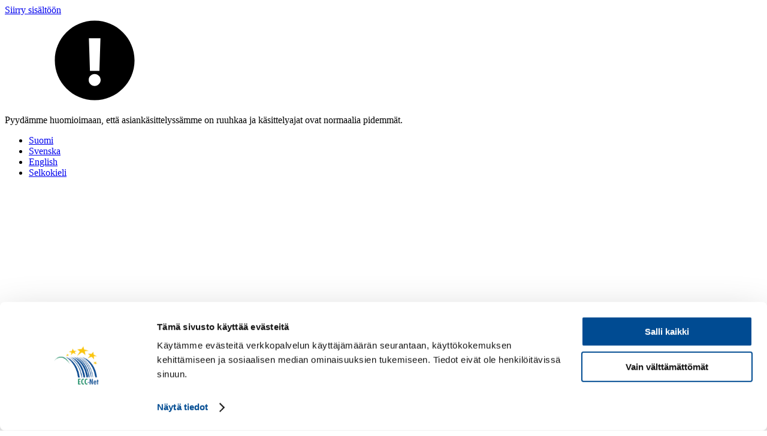

--- FILE ---
content_type: text/html; charset=UTF-8
request_url: https://www.ecc.fi/ajankohtaista/tiedotteet/ecc-irlannin-toiminnassa-katkos-alkuvuoden-ajan-sovittelumahdollisuudet-rajatut/
body_size: 29987
content:
<head>
<meta charset=utf-8>
<script type="text/javascript">
/* <![CDATA[ */
var gform;gform||(document.addEventListener("gform_main_scripts_loaded",function(){gform.scriptsLoaded=!0}),document.addEventListener("gform/theme/scripts_loaded",function(){gform.themeScriptsLoaded=!0}),window.addEventListener("DOMContentLoaded",function(){gform.domLoaded=!0}),gform={domLoaded:!1,scriptsLoaded:!1,themeScriptsLoaded:!1,isFormEditor:()=>"function"==typeof InitializeEditor,callIfLoaded:function(o){return!(!gform.domLoaded||!gform.scriptsLoaded||!gform.themeScriptsLoaded&&!gform.isFormEditor()||(gform.isFormEditor()&&console.warn("The use of gform.initializeOnLoaded() is deprecated in the form editor context and will be removed in Gravity Forms 3.1."),o(),0))},initializeOnLoaded:function(o){gform.callIfLoaded(o)||(document.addEventListener("gform_main_scripts_loaded",()=>{gform.scriptsLoaded=!0,gform.callIfLoaded(o)}),document.addEventListener("gform/theme/scripts_loaded",()=>{gform.themeScriptsLoaded=!0,gform.callIfLoaded(o)}),window.addEventListener("DOMContentLoaded",()=>{gform.domLoaded=!0,gform.callIfLoaded(o)}))},hooks:{action:{},filter:{}},addAction:function(o,r,e,t){gform.addHook("action",o,r,e,t)},addFilter:function(o,r,e,t){gform.addHook("filter",o,r,e,t)},doAction:function(o){gform.doHook("action",o,arguments)},applyFilters:function(o){return gform.doHook("filter",o,arguments)},removeAction:function(o,r){gform.removeHook("action",o,r)},removeFilter:function(o,r,e){gform.removeHook("filter",o,r,e)},addHook:function(o,r,e,t,n){null==gform.hooks[o][r]&&(gform.hooks[o][r]=[]);var d=gform.hooks[o][r];null==n&&(n=r+"_"+d.length),gform.hooks[o][r].push({tag:n,callable:e,priority:t=null==t?10:t})},doHook:function(r,o,e){var t;if(e=Array.prototype.slice.call(e,1),null!=gform.hooks[r][o]&&((o=gform.hooks[r][o]).sort(function(o,r){return o.priority-r.priority}),o.forEach(function(o){"function"!=typeof(t=o.callable)&&(t=window[t]),"action"==r?t.apply(null,e):e[0]=t.apply(null,e)})),"filter"==r)return e[0]},removeHook:function(o,r,t,n){var e;null!=gform.hooks[o][r]&&(e=(e=gform.hooks[o][r]).filter(function(o,r,e){return!!(null!=n&&n!=o.tag||null!=t&&t!=o.priority)}),gform.hooks[o][r]=e)}});
/* ]]> */
</script>
<meta http-equiv=x-ua-compatible content="ie=edge">
<meta name=viewport content="width=device-width, initial-scale=1.0">
<script>(function(html){html.className = html.className.replace(/\bno-js\b/,'js')})(document.documentElement);</script>
<title>ECC Irlannin toiminnassa katkos alkuvuoden ajan – sovittelumahdollisuudet rajatut - Euroopan kuluttajakeskus Suomessa</title>
<link rel=alternate href="https://www.ecc.fi/ajankohtaista/tiedotteet/ecc-irlannin-toiminnassa-katkos-alkuvuoden-ajan-sovittelumahdollisuudet-rajatut/" hreflang=fi />
<link rel=alternate href="https://www.ecc.fi/sv/aktuellt/meddelanden/avbrott-i-ecc-irlands-verksamhet-i-borjan-av-aret-medlingsmojligheterna-begransade/" hreflang=sv />
<link rel=alternate href="https://www.ecc.fi/en/current/press-releases/interruption-in-ecc-ireland-activities-at-the-start-of-the-year-limited-possibilities-for-mediation/" hreflang=en />
<link rel=canonical href="https://www.ecc.fi/ajankohtaista/tiedotteet/ecc-irlannin-toiminnassa-katkos-alkuvuoden-ajan-sovittelumahdollisuudet-rajatut/"/>
<meta name=description content="Irlannin Euroopan kuluttajakeskuksen (ECC Irlanti) toiminta on siirtynyt uuden organisaation järjestettäväksi vuoden 2024 alussa, ja sen toiminta käynnistetään…"/>
<meta property=og:type content=article />
<meta property=og:locale content=fi_FI />
<meta property=og:site_name content="Euroopan kuluttajakeskus Suomessa"/>
<meta property=og:title content="ECC Irlannin toiminnassa katkos alkuvuoden ajan – sovittelumahdollisuudet rajatut"/>
<meta property=og:description content="Irlannin Euroopan kuluttajakeskuksen (ECC Irlanti) toiminta on siirtynyt uuden organisaation järjestettäväksi vuoden 2024 alussa, ja sen toiminta käynnistetään kokonaan uudelleen."/>
<meta property=og:url content="https://www.ecc.fi/ajankohtaista/tiedotteet/ecc-irlannin-toiminnassa-katkos-alkuvuoden-ajan-sovittelumahdollisuudet-rajatut/"/>
<meta property=og:image content="https://www.ecc.fi/uploads/sites/4/cropped-ecc-og-2023-opengraph-fi.png"/>
<meta property=og:image:width content=1920 />
<meta property=og:image:height content=1006 />
<meta property=article:published_time content="2024-01-25T09:13:51+00:00"/>
<meta property=article:modified_time content="2024-01-25T09:13:51+00:00"/>
<meta property=article:publisher content="https://www.facebook.com/Euroopankuluttajakeskus"/>
<meta name=twitter:card content=summary />
<meta name=twitter:site content="@eccfinland"/>
<meta name=twitter:title content="ECC Irlannin toiminnassa katkos alkuvuoden ajan – sovittelumahdollisuudet rajatut"/>
<meta name=twitter:description content="Irlannin Euroopan kuluttajakeskuksen (ECC Irlanti) toiminta on siirtynyt uuden organisaation järjestettäväksi vuoden 2024 alussa, ja sen toiminta käynnistetään kokonaan uudelleen."/>
<meta name=twitter:image content="https://www.ecc.fi/uploads/sites/4/cropped-ecc-og-2023-opengraph-fi.png"/>
<link rel=dns-prefetch href='//static.kkv.fi'/>
<link rel=dns-prefetch href='//use.typekit.net'/>
<style id=wp-img-auto-sizes-contain-inline-css type='text/css'>img:is([sizes=auto i],[sizes^="auto," i]){contain-intrinsic-size:3000px 1500px}</style>
<link rel=stylesheet id=gform_basic-css href='https://static.kkv.fi/app/plugins/gravityforms/assets/css/dist/basic.min.css?ver=2.9.24.2' type='text/css' media=all />
<link rel=stylesheet id=gform_theme_components-css href='https://static.kkv.fi/app/plugins/gravityforms/assets/css/dist/theme-components.min.css?ver=2.9.24.2' type='text/css' media=all />
<link rel=stylesheet id=gform_theme-css href='https://static.kkv.fi/app/plugins/gravityforms/assets/css/dist/theme.min.css?ver=2.9.24.2' type='text/css' media=all />
<style id=classic-theme-styles-inline-css type='text/css'>.wp-block-button__link{color:#fff;background-color:#32373c;border-radius:9999px;box-shadow:none;text-decoration:none;padding:calc(.667em + 2px) calc(1.333em + 2px);font-size:1.125em}.wp-block-file__button{background:#32373c;color:#fff;text-decoration:none}</style>
<link rel=stylesheet id=typekit-css href='https://use.typekit.net/vhf8wzz.css?ver=1768554157' type='text/css' media=''/>
<link rel=stylesheet id=theme-frontend-css href='https://static.kkv.fi/app/themes/ecc/assets/dist/theme_ecc.css?ver=1768554157' type='text/css' media=all />
<script type="text/javascript" src="https://www.ecc.fi/wp-includes/js/jquery/jquery.min.js?ver=3.7.1" id=jquery-core-js data-cookieconsent=ignore></script>
<script type="text/javascript" src="https://static.kkv.fi/app/plugins/dustpress-js/js/dustpress-min.js?ver=4.4.2" id=dustpress-js data-cookieconsent=ignore></script>
<script type="text/javascript" defer=defer src="https://static.kkv.fi/app/plugins/gravityforms/js/jquery.json.min.js?ver=2.9.24.2" id=gform_json-js data-cookieconsent=ignore></script>
<script type="text/javascript" id=gform_gravityforms-js-extra data-cookieconsent=ignore>
/* <![CDATA[ */
var gf_global = {"gf_currency_config":{"name":"Euro","symbol_left":"","symbol_right":"&#8364;","symbol_padding":" ","thousand_separator":".","decimal_separator":",","decimals":2,"code":"EUR"},"base_url":"https://static.kkv.fi/app/plugins/gravityforms","number_formats":[],"spinnerUrl":"https://static.kkv.fi/app/plugins/gravityforms/images/spinner.svg","version_hash":"c6a99912295fab6f00965aae08f0e342","strings":{"newRowAdded":"Uusi rivi lis\u00e4tty.","rowRemoved":"Rivi poistettu","formSaved":"Lomake on tallennettu. Sis\u00e4lt\u00f6 sis\u00e4lt\u00e4\u00e4 linkin palataksesi ja t\u00e4ytt\u00e4\u00e4ksesi lomakkeen."}};
var gform_i18n = {"datepicker":{"days":{"monday":"Ma","tuesday":"Ti","wednesday":"Ke","thursday":"To","friday":"Pe","saturday":"La","sunday":"Su"},"months":{"january":"Tammikuu","february":"Helmikuu","march":"Maaliskuu","april":"Huhtikuu","may":"Toukokuu","june":"Kes\u00e4kuu","july":"Hein\u00e4kuu","august":"Elokuu","september":"Syyskuu","october":"Lokakuu","november":"Marraskuu","december":"Joulukuu"},"firstDay":1,"iconText":"Valitse p\u00e4iv\u00e4"}};
var gf_legacy_multi = {"7":""};
var gform_gravityforms = {"strings":{"invalid_file_extension":"T\u00e4m\u00e4n tyyppinen tiedosto ei ole sallittu. Sen pit\u00e4\u00e4 olla yksi seuraavista:","delete_file":"Poista t\u00e4m\u00e4 tiedosto","in_progress":"k\u00e4ynniss\u00e4","file_exceeds_limit":"Tiedoston koko ylitt\u00e4\u00e4 enimm\u00e4israjan","illegal_extension":"T\u00e4m\u00e4n tyyppinen tiedosto ei ole sallittu.","max_reached":"Tiedostoja on enimm\u00e4ism\u00e4\u00e4r\u00e4","unknown_error":"Tiedoston tallentaminen palvelimelle ep\u00e4onnistui","currently_uploading":"Odota kunnes lataus on valmis","cancel":"Peruuta","cancel_upload":"Peruuta lataus","cancelled":"Peruutettu","error":"Virhe","message":"Viesti"},"vars":{"images_url":"https://static.kkv.fi/app/plugins/gravityforms/images"}};
//# sourceURL=gform_gravityforms-js-extra
/* ]]> */
</script>
<script type="text/javascript" defer=defer src="https://static.kkv.fi/app/plugins/gravityforms/js/gravityforms.min.js?ver=2.9.24.2" id=gform_gravityforms-js data-cookieconsent=ignore></script>
<script type="text/javascript" id=gform_conditional_logic-js-extra data-cookieconsent=ignore>
/* <![CDATA[ */
var gf_legacy = {"is_legacy":""};
//# sourceURL=gform_conditional_logic-js-extra
/* ]]> */
</script>
<script type="text/javascript" defer=defer src="https://static.kkv.fi/app/plugins/gravityforms/js/conditional_logic.min.js?ver=2.9.24.2" id=gform_conditional_logic-js data-cookieconsent=ignore></script>
<script type="text/javascript" defer=defer src="https://static.kkv.fi/app/plugins/gravityforms/assets/js/dist/utils.min.js?ver=48a3755090e76a154853db28fc254681" id=gform_gravityforms_utils-js data-cookieconsent=ignore></script>
<link rel=icon href="https://www.ecc.fi/uploads/sites/4/2021/11/6a696628-ecc-favicon-512px.png" sizes=32x32 />
<link rel=icon href="https://www.ecc.fi/uploads/sites/4/2021/11/6a696628-ecc-favicon-512px.png" sizes=192x192 />
<link rel=apple-touch-icon href="https://www.ecc.fi/uploads/sites/4/2021/11/6a696628-ecc-favicon-512px.png"/>
<meta name=msapplication-TileImage content="https://www.ecc.fi/uploads/sites/4/2021/11/6a696628-ecc-favicon-512px.png"/>
<style type="text/css" id=wp-custom-css>#rs-button{display:flex}</style>
<meta name=msvalidate.01 content=9D18CE2218A5AE08A76313D5C6434EFE />
<meta name=google-site-verification content=_A5VeWdi1coE3Opmvn_21JuldCzYVupmZiGHvSPLPLQ />
<meta name=facebook-domain-verification content=k0qlypkzbtkpk892hz08azb5hed8ql />
<script data-culture=FI id=Cookiebot src="https://consent.cookiebot.com/uc.js" data-cbid=125dbdb3-1dfa-4110-8240-958345612b55 data-blockingmode=auto type="text/javascript"></script>
<script type='text/javascript'>
var _saq = _saq || [];
(function() {
var account = 'ecc_fi';
var snbpagename = '';
var snbsection = '';
var snbcookies = 'session';
var anchors = '1';
var snbscript = document.createElement('script');
snbscript.type = 'text/javascript';
snbscript.async= true;
snbscript.src = ('https:' == document.location.protocol ? 'https://' : 'http://')
+ 'eu2.snoobi.com/?account=' + account
+ '&page_name=' + snbpagename
+ '&section=' + snbsection
+ '&anchors=' + anchors
+ '&cookies=' + snbcookies;
var s = document.getElementsByTagName('script')[0];
s.parentNode.insertBefore(snbscript, s);
})();
</script>
</head><script data-cookieconsent=ignore async defer type=module src="https://static.kkv.fi/app/plugins/friendly-captcha/public/vendor/v1/widget.module.min.js?ver=0.9.19"></script><script data-cookieconsent=ignore async defer nomodule src="https://static.kkv.fi/app/plugins/friendly-captcha/public/vendor/v1/widget.polyfilled.min.js?ver=0.9.19"></script><!doctype html>
<html class="no-js SingleCurrentCpt" lang=fi>
<body class="wp-singular current-cpt-template-default single single-current-cpt postid-6147 wp-theme-main wp-child-theme-ecc">
<header class=site-header>
<a href="#main-content" class=u-skip-to-content>Siirry sisältöön</a>
<div class="site-header-notification  pt-3 pb-3" data-notification-id="">
<div class="container container--large">
<div class="site-header-notification__columns columns is-gapless is-mobile">
<div class="site-header-notification__content column is-flex is-align-items-center">
<svg class="icon icon--error icon--xlarge is-flex-shrink-0 mr-4" aria-hidden=true>
<use xlink:href="#icon-error"></use>
</svg>
<div class=site-header-notification__text>
<p>Pyydämme huomioimaan, että asiankäsittelyssämme on ruuhkaa ja käsittelyajat ovat normaalia pidemmät.</p>
</div>
</div>
</div>
</div>
</div>
<div class="container container--xlarge">
<div class="site-header__inner container container--large has-border has-border-ui has-border-bottom-2">
<div class="site-header__top is-flex is-align-items-center">
<div class="is-hidden-touch is-flex is-justify-content-center is-hidden-print">
<ul class="lang-menu is-unstyled" aria-label=Kielivalikko>
<li class="lang-menu__list-item has-text-small pr-3 pl-3">
<a href="https://www.ecc.fi/ajankohtaista/tiedotteet/ecc-irlannin-toiminnassa-katkos-alkuvuoden-ajan-sovittelumahdollisuudet-rajatut/" class="lang-menu__link  lang-menu__current-link
                    " aria-current=true lang=fi>
Suomi
</a>
</li>
<li class="lang-menu__list-item has-text-small pr-3 pl-3">
<a href="https://www.ecc.fi/sv/aktuellt/meddelanden/avbrott-i-ecc-irlands-verksamhet-i-borjan-av-aret-medlingsmojligheterna-begransade/" class="lang-menu__link 
                    " lang=sv>
Svenska
</a>
</li>
<li class="lang-menu__list-item has-text-small pr-3 pl-3">
<a href="https://www.ecc.fi/en/current/press-releases/interruption-in-ecc-ireland-activities-at-the-start-of-the-year-limited-possibilities-for-mediation/" class="lang-menu__link 
                    " lang=en>
English
</a>
</li>
<li class="lang-menu__list-item has-text-small pr-3 pl-3">
<a href="/selkokieli/" class="lang-menu__link 
                    " lang=selkokieli>
Selkokieli
</a>
</li>
</ul>
</div>
<div class="site-header__logo is-hidden-desktop">
<a href="https://www.ecc.fi">
<span class=is-sr-only>
Etusivu
</span>
<img width=1024 height=9999 src="https://www.ecc.fi/uploads/sites/4/logo_ecc-net-fi-2022-1.svg" class="attachment-large size-large" alt="" loading=eager decoding=async fetchpriority=high />
</a>
</div>
<div class="site-header__top-end ml-auto is-flex-desktop is-align-items-center">
<div class="help-menu help-menu--desktop is-hidden-touch">
<ul class="is-unstyled is-flex">
<li class="menu-item help-menu__item help-menu--desktop__item ml-3-desktop ml-5-fullhd mr-3-desktop mr-5-fullhd">
<a href="https://www.ecc.fi/asiointi/" class=has-text-small>
Asiointi
</a>
</li>
<li class="menu-item help-menu__item help-menu--desktop__item ml-3-desktop ml-5-fullhd mr-3-desktop mr-5-fullhd">
<a href="https://www.ecc.fi/ajankohtaista" class=has-text-small>
Ajankohtaista
</a>
</li>
<li class="menu-item help-menu__item help-menu--desktop__item ml-3-desktop ml-5-fullhd mr-3-desktop mr-5-fullhd">
<a href="https://www.ecc.fi/tietoa-euroopan-kuluttajakeskuksesta/" class=has-text-small>
Tietoa meistä
</a>
</li>
<li class="menu-item help-menu__item help-menu--desktop__item ml-3-desktop ml-5-fullhd mr-3-desktop mr-5-fullhd">
<a href="https://www.ecc.fi/tietoa-euroopan-kuluttajakeskuksesta/yhteystiedot/" class=has-text-small>
Yhteystiedot
</a>
</li>
</ul>
</div>
<a href="https://www.ecc.fi/?s=" class="button site-header__button site-header__button-search ml-3-desktop p-5 is-hidden-mobile">
<span class=is-sr-only>Sivustohaku</span>
<svg class="icon icon--search" aria-hidden=true>
<use xlink:href="#icon-search"></use>
</svg>
</a>
<button id=menu-toggle class="button site-header__button js--menu-toggle is-hidden-desktop p-5" aria-controls=js-main-menu aria-expanded=false>
<span class="is-sr-only hide-for-active">Avaa valikko</span>
<span class="is-sr-only show-for-active-only">Sulje valikko</span>
<svg class="icon icon--burger hide-for-active" aria-hidden=true>
<use xlink:href="#icon-burger"></use>
</svg>
<svg class="icon icon--close show-for-active-only" aria-hidden=true>
<use xlink:href="#icon-close"></use>
</svg>
</button>
</div>
</div>
<div id=js-main-menu class="menu-container site-header__bottom is-flex-desktop pt-3-desktop pr-5-desktop pb-3-desktop pl-5-desktop">
<div class="site-header__logo site-header__logo--desktop is-hidden-touch mr-8 mr-0-fullhd pt-3 pb-3">
<a href="https://www.ecc.fi">
<span class=is-sr-only>
Etusivu
</span>
<img width=1024 height=9999 src="https://www.ecc.fi/uploads/sites/4/logo_ecc-net-fi-2022-1.svg" class="attachment-large size-large" alt="" loading=eager decoding=async />
</a>
</div>
<div class="main-menu-container mr-auto-desktop ml-auto-desktop is-flex-desktop is-align-items-center pr-12-fullhd">
<nav class=main-menu role=navigation>
<ul class="main-menu__ul is-unstyled">
<li class="menu-item menu-item--horizontal  ">
<a href="https://www.ecc.fi/teemat/matkustaminen/" class="is-flex is-align-items-center ">
<img class=menu-item-logo src="https://www.ecc.fi/uploads/sites/4/2021/11/d15e4c73-matkustaminen-04-sininen.svg" alt="" aria-hidden=true tabindex=-1>
<img class="menu-item-logo menu-item-logo--inverted" src="https://www.ecc.fi/uploads/sites/4/2021/11/a39dcce3-matkustaminen-04.svg" alt="" aria-hidden=true tabindex=-1>
Matkustaminen
</a>
</li>
<li class="menu-item menu-item--horizontal  ">
<a href="https://www.ecc.fi/teemat/verkko-ostaminen/" class="is-flex is-align-items-center ">
<img class=menu-item-logo src="https://www.ecc.fi/uploads/sites/4/2021/11/9b312dbb-verkkokauppa-02-sininen.svg" alt="" aria-hidden=true tabindex=-1>
<img class="menu-item-logo menu-item-logo--inverted" src="https://www.ecc.fi/uploads/sites/4/2021/11/d33a75ca-verkkokauppa-02.svg" alt="" aria-hidden=true tabindex=-1>
Verkko-ostaminen
</a>
</li>
<li class="menu-item menu-item--horizontal  ">
<a href="https://www.ecc.fi/teemat/auton-ostaminen-ulkomailta/" class="is-flex is-align-items-center ">
<img class=menu-item-logo src="https://www.ecc.fi/uploads/sites/4/2021/11/cc91162b-matkustaminen-01-sininen.svg" alt="" aria-hidden=true tabindex=-1>
<img class="menu-item-logo menu-item-logo--inverted" src="https://www.ecc.fi/uploads/sites/4/2021/11/974c153c-matkustaminen-01.svg" alt="" aria-hidden=true tabindex=-1>
Auton osto ulkomailta
</a>
</li>
</ul>
</nav>
</div>
<div class="menu-container__inner is-hidden-desktop">
<div class="help-menu help-menu--mobile">
<ul class="is-unstyled pt-2 pr-6 pb-3 pl-6 ">
<li class="menu-item help-menu__item pt-5 pt-3-tablet pb-5 pb-3-tablet has-border has-border-bottom-2 has-border-ui">
<a href="https://www.ecc.fi/asiointi/" ">
Asiointi
</a>
</li>
<li class="menu-item help-menu__item pt-5 pt-3-tablet pb-5 pb-3-tablet has-border has-border-bottom-2 has-border-ui">
<a href="https://www.ecc.fi/ajankohtaista" ">
Ajankohtaista
</a>
</li>
<li class="menu-item help-menu__item pt-5 pt-3-tablet pb-5 pb-3-tablet has-border has-border-bottom-2 has-border-ui">
<a href="https://www.ecc.fi/tietoa-euroopan-kuluttajakeskuksesta/" ">
Tietoa meistä
</a>
</li>
<li class="menu-item help-menu__item pt-5 pt-3-tablet pb-5 pb-3-tablet has-border has-border-bottom-2 has-border-ui">
<a href="https://www.ecc.fi/tietoa-euroopan-kuluttajakeskuksesta/yhteystiedot/" ">
Yhteystiedot
</a>
</li>
</ul>
</div>
<div class="button-container mt-5 mb-5 pr-6 pl-6 has-text-centered is-hidden-tablet">
<a href="https://www.ecc.fi/?s=" class="button button--icon pt-2 pr-5 pb-2 pl-5">
Sivustohaku
<svg class="icon icon--search" aria-hidden=true>
<use xlink:href="#icon-search"></use>
</svg>
</a>
</div>
<div class="is-flex is-justify-content-center mt-6 mb-6">
<ul class="lang-menu is-unstyled" aria-label=Kielivalikko>
<li class="lang-menu__list-item has-text-small pr-5 pr-3-tablet pl-5 pl-3-tablet">
<a href="https://www.ecc.fi/ajankohtaista/tiedotteet/ecc-irlannin-toiminnassa-katkos-alkuvuoden-ajan-sovittelumahdollisuudet-rajatut/" class="lang-menu__link  lang-menu__current-link
                    " aria-current=true lang=fi>
Suomi
</a>
</li>
<li class="lang-menu__list-item has-text-small pr-5 pr-3-tablet pl-5 pl-3-tablet">
<a href="https://www.ecc.fi/sv/aktuellt/meddelanden/avbrott-i-ecc-irlands-verksamhet-i-borjan-av-aret-medlingsmojligheterna-begransade/" class="lang-menu__link 
                    " lang=sv>
Svenska
</a>
</li>
<li class="lang-menu__list-item has-text-small pr-5 pr-3-tablet pl-5 pl-3-tablet">
<a href="https://www.ecc.fi/en/current/press-releases/interruption-in-ecc-ireland-activities-at-the-start-of-the-year-limited-possibilities-for-mediation/" class="lang-menu__link 
                    " lang=en>
English
</a>
</li>
<li class="lang-menu__list-item has-text-small pr-5 pr-3-tablet pl-5 pl-3-tablet">
<a href="/selkokieli/" class="lang-menu__link 
                    " lang=selkokieli>
Selkokieli
</a>
</li>
</ul>
</div>
</div>
</div>
</div>
</div>
</header>
<div class=site-wrapper>
<div class="container container--large">
<nav class="breadcrumbs has-border has-border-bottom-2 has-border-ui p-5" aria-label=Murupolku>
<div class=container>
<ul class="breadcrumbs__nav is-flex is-flex-wrap-wrap m-0 p-0 is-unstyled">
<li class=" ">
<a class="link-inner breadcrumbs__link has-text-decoration-underline mr-1" href="https://www.ecc.fi/">
<span class=hyphenate>
Etusivu
</span>
</a>
<svg class="icon icon--chevron-right icon--xsmall is-primary mr-1" aria-hidden=true>
<use xlink:href="#icon-chevron-right"></use>
</svg>
</li>
<li class=" ">
<a class="link-inner breadcrumbs__link has-text-decoration-underline mr-1" href="https://www.ecc.fi/ajankohtaista/">
<span class=hyphenate>
Ajankohtaista
</span>
</a>
<svg class="icon icon--chevron-right icon--xsmall is-primary mr-1" aria-hidden=true>
<use xlink:href="#icon-chevron-right"></use>
</svg>
</li>
<li class=" ">
<a class="link-inner breadcrumbs__link has-text-decoration-underline mr-1" href="https://www.ecc.fi/ajankohtaista/tiedotteet/">
<span class=hyphenate>
Tiedotteet
</span>
</a>
<svg class="icon icon--chevron-right icon--xsmall is-primary mr-1" aria-hidden=true>
<use xlink:href="#icon-chevron-right"></use>
</svg>
</li>
<li class="is-active ">
<span class=hyphenate aria-current=page>
ECC Irlannin toiminnassa katkos alkuvuoden ajan – sovittelumahdollisuudet rajatut
</span>
</li>
</ul>
</div>
</nav>
</div>
<main id=main-content class="">
<div class=p-5>
<div class=container>
<div class="columns is-desktop is-multiline mt-3-desktop">
<div class="column is-12">
</div>
<div class="column is-12">
<header>
<div class="container container--content pr-0 pl-0">
<h1 class="h2 mt-0 mb-4 rs-read-content">
ECC Irlannin toiminnassa katkos alkuvuoden ajan – sovittelumahdollisuudet rajatut
</h1>
<div class="entry__meta ">
<div>
<span class="entry__meta-info has-text-small mr-4">
<svg class="icon icon--calendar icon--large mr-1" aria-hidden=true>
<use xlink:href="#icon-calendar"></use>
</svg>
<time datetime="2024-01-25 11:13:51">
25.1.2024
</time>
</span>
</div>
<div>
</div>
<span class=entry__meta-info>
Tiedote
</span>
</div>
</div>
</header>
</div>
<div class="column is-8-widescreen ml-auto mr-auto">
<div class="mt-2 mt-3-tablet rs-button-container">
<div id=rs-button class="rs_skip rsbtn rs_preserve">
<a rel=nofollow class=rsbtn_play accesskey=L title="Kuuntele ReadSpeaker webReaderilla" href="//app-eu.readspeaker.com/cgi-bin/rsent?customerid=8013&amp;lang=fi_fi&amp;readclass=rs-read-content&amp;url=https%3A%2F%2Fwww.ecc.fi%2Fajankohtaista%2Ftiedotteet%2Fecc-irlannin-toiminnassa-katkos-alkuvuoden-ajan-sovittelumahdollisuudet-rajatut%2F">
<span class="listen-text has-text-weight-semibold mr-3">Kuuntele</span>
<svg class="icon icon--readspeaker icon--large" aria-hidden=true>
<use xlink:href="#icon-readspeaker"></use>
</svg>
<span class="rsbtn_left rsimg rspart">
<span class=rsbtn_text>
<span>Kuuntele</span>
</span>
</span>
<span class="rsbtn_right rsimg rsplay rspart"></span>
</a>
</div>
</div>
<article class=rs-read-content>
<section class=page__layouts>
<div class="layout layout-textblock  ">
<div class="container container--layout keep-vertical-spacing">
<p><strong>Irlannin Euroopan kuluttajakeskuksen (ECC Irlanti) toiminta on siirtynyt uuden organisaation järjestettäväksi vuoden 2024 alussa, ja sen toiminta käynnistetään kokonaan uudelleen. Irlannin kilpailu- ja kuluttajansuojaviranomainen (the Competition and Consumer Protection Commission, CCPC) on ECC Irlannin toiminnasta vastaava uusi organisaatio. Vaikka muutokseen on Irlannissa alettu valmistautua jo loppuvuodesta, vie organisaatiovaihdoksen käytännön toteutus aikaa, ja uusi ECC Irlanti pääsee tämän takia aloittamaan toimintansa ja asiankäsittelynsä aikaisintaan huhtikuussa. Muutos vaikuttaa väliaikaisesti niiden tapausten asianhoitoon, jotka koskevat irlantilaisia yrityksiä. EU-alueella Irlantiin sijoittuneita yrityksiä ovat muun muassa Ryanair, Airbnb, Microsoft ja Apple. </strong></p>
<section class=heading-section id=jos-sinulla-on-asiankasittely-kesken-irlantiin-sijoittuneen-yrityksen-kanssa><h2>Jos sinulla on asiankäsittely kesken Irlantiin sijoittuneen yrityksen kanssa<button aria-label='Kopioi linkki leikepöydälle' data-href='https://www.ecc.fi/ajankohtaista/tiedotteet/ecc-irlannin-toiminnassa-katkos-alkuvuoden-ajan-sovittelumahdollisuudet-rajatut/#jos-sinulla-on-asiankasittely-kesken-irlantiin-sijoittuneen-yrityksen-kanssa' data-tooltip='Kopioi linkki leikepöydälle' data-tooltip-callback='✔ Linkki kopioitu leikepöydälle' class='js-copy-to-clipboard heading-anchor-link-button has-tooltip-fade has-tooltip-hidden-touch' aria-hidden=true><span aria-hidden=true class="icon is-justify-content-center is-align-items-center is-inline-flex"><i class="icon-anchor-link is-inline-block"></i></span></button></h2></section>
<p>CCPC on ilmoittanut, ettei uusi ECC Irlanti avauduttuaan jatka aiemmilta vuosilta kesken jääneiden tapausten käsittelyä, vaan se alkaa ottaa vastaan vain täysin uusia tapauksia. Euroopan kuluttajakeskuksen Suomen toimipiste on yhteydessä niihin asiakkaisiinsa, joiden asiankäsittely Irlantiin sijoittuneen yrityksen osalta on paraikaa kesken Euroopan kuluttajakeskuksessa. Tämä koskee noin 20 asiakasta.</p>
<p>ECC-verkoston sovittelussa elinkeinonharjoittajan kotivaltion Euroopan kuluttajakeskus on tavanomaisesti yhteydessä yritykseen. Osassa tapauksia voidaan mahdollisesti koettaa jatkaa sovittelua Irlantiin sijoittuneen yrityksen suuntaan poikkeuksellisesti Suomesta käsin. Kaikkien tapausten kohdalla tämä poikkeusmenettely ei ole mahdollista. Mikäli sovittelu ei onnistu, asiankäsittely päätetään ja asiakas ohjataan eteenpäin muiden mahdollisten auttavien tahojen ja riidanratkaisumekanismien puoleen.</p>
<section class=heading-section id=uudet-yhteydenotot-irlantilaisista-yrityksista><h2>Uudet yhteydenotot irlantilaisista yrityksistä<button aria-label='Kopioi linkki leikepöydälle' data-href='https://www.ecc.fi/ajankohtaista/tiedotteet/ecc-irlannin-toiminnassa-katkos-alkuvuoden-ajan-sovittelumahdollisuudet-rajatut/#uudet-yhteydenotot-irlantilaisista-yrityksista' data-tooltip='Kopioi linkki leikepöydälle' data-tooltip-callback='✔ Linkki kopioitu leikepöydälle' class='js-copy-to-clipboard heading-anchor-link-button has-tooltip-fade has-tooltip-hidden-touch' aria-hidden=true><span aria-hidden=true class="icon is-justify-content-center is-align-items-center is-inline-flex"><i class="icon-anchor-link is-inline-block"></i></span></button></h2></section>
<p>Uusien, irlantilaisyrityksiä koskevien yhteydenottojen kohdalla voimme tarjota kuluttajille yleistä neuvontaa, mutta tapausten sovittelu Suomesta käsin tulee kyseeseen vain rajatusti.</p>
<p>Sovittelumahdollisuudet arvioidaan kunkin yrityksen kohdalla tapauskohtaisesti. Kun uusi ECC Irlanti aloittaa toimintansa myöhemmin keväällä, sovittelumahdollisuudet ovat taas paremmat.</p>
<section class=heading-section id=yleiset-toimintaohjeet-ongelmatilanteissa><h2>Yleiset toimintaohjeet ongelmatilanteissa<button aria-label='Kopioi linkki leikepöydälle' data-href='https://www.ecc.fi/ajankohtaista/tiedotteet/ecc-irlannin-toiminnassa-katkos-alkuvuoden-ajan-sovittelumahdollisuudet-rajatut/#yleiset-toimintaohjeet-ongelmatilanteissa' data-tooltip='Kopioi linkki leikepöydälle' data-tooltip-callback='✔ Linkki kopioitu leikepöydälle' class='js-copy-to-clipboard heading-anchor-link-button has-tooltip-fade has-tooltip-hidden-touch' aria-hidden=true><span aria-hidden=true class="icon is-justify-content-center is-align-items-center is-inline-flex"><i class="icon-anchor-link is-inline-block"></i></span></button></h2></section>
<p>Jos sinulla on kuluttajana ongelma Irlantiin sijoittuneen yrityksen kanssa, pyri ensin ratkaisemaan asia suoraan yrityksen asiakaspalvelun kanssa. Verkkosivuiltamme löytyy valitusmalleja eri tilanteisiin ja yleistä tietoa kuluttajan oikeuksista, mikä auttaa reklamoinnissa.</p>
<p>Jos asia ei ratkea yrityksen kanssa, voit sen jälkeen ottaa yhteyttä Euroopan kuluttajakeskukseen. Puhelinpäivystyksemme palvelee ma-ke klo 9–12, ja voit asioida myös verkkolomakkeiden kautta.</p>
<p><strong>Lisätietoja:</strong></p>
<p><a href="https://www.ecc.fi/tietoa-euroopan-kuluttajakeskuksesta/yhteystiedot/">Yhteystiedot</a> ja <a href="https://www.ecc.fi/asiointi/">asiointilomakkeet</a></p>
<p><a href="https://www.ecc.fi/asiointi/valitusmallit/">Valitusmalleja eri tilanteisiin</a></p>
<p><a href="https://www.ecc.fi/teemat/matkustaminen/">Tietoa matkustajan oikeuksista</a></p>
<p><a href="https://www.ecc.fi/teemat/verkko-ostaminen/">Tietoa verkko-ostamisesta</a></p>
<p><a href="https://www.ecc.fi/asiointi/usein-kysyttya-asioinnista/">Tietoa asiankäsittelystä Euroopan kuluttajakeskuksessa</a></p>
</div>
</div>
</section>
</article>
<div class=single__entry-footer>
<div class="mt-2 is-hidden-print">
<button class="button--print button button--is-primary-invert mr-1 mb-2 js--print">
Tulosta
<svg class="icon icon--print icon--large mr-0 ml-2" aria-hidden=true>
<use xlink:href="#icon-print"></use>
</svg>
</button>
<form class="is-inline-flex mb-2 print-page-form" method=post action="https://www.ecc.fi/renderpdf">
<input type=hidden name=url value="https://www.ecc.fi/ajankohtaista/tiedotteet/ecc-irlannin-toiminnassa-katkos-alkuvuoden-ajan-sovittelumahdollisuudet-rajatut/"/>
<button class="button--save-as-pdf button button--is-primary-invert ml-1">
Tallenna PDF
<svg class="icon icon--pdf icon--large mr-0 ml-2" aria-hidden=true>
<use xlink:href="#icon-pdf"></use>
</svg>
</button>
</form>
</div>
</div>
</div>
</div>
</div>
</div>
</main>
<div class="site-footer p-5 pt-6-tablet pb-6-tablet container container--large has-text-small is-relative has-border has-border-top-2 has-border-ui">
<div class="container feedback-form-container is-flex-desktop">
<p class="feedback-form-text has-text-lead mt-0 mt-3-tablet mr-6-tablet mb-0-desktop">
Oliko tämä sisältö hyödyllinen?
</p>
<div class=feedback-form>
<div class='gf_browser_chrome gform_wrapper gravity-theme gform-theme--no-framework' data-form-theme=gravity-theme data-form-index=0 id=gform_wrapper_7 style=display:none><div id=gf_7 class=gform_anchor tabindex=-1></div><form method=post enctype='multipart/form-data' target=gform_ajax_frame_7 id=gform_7 action='/ajankohtaista/tiedotteet/ecc-irlannin-toiminnassa-katkos-alkuvuoden-ajan-sovittelumahdollisuudet-rajatut/#gf_7' data-formid=7 novalidate>
<div class='gform-body gform_body'><div id=gform_fields_7 class='gform_fields top_label form_sublabel_below description_below validation_below'><div id=field_7_9 class="gfield gfield--type-honeypot gform_validation_container field_sublabel_below gfield--has-description field_description_below field_validation_below gfield_visibility_visible"><label class='gfield_label gform-field-label' for=input_7_9>URL</label><div class=ginput_container><input name=input_9 id=input_7_9 type=text value='' autocomplete=new-password /></div><div class=gfield_description id=gfield_description_7_9>Kenttä on validointitarkoituksiin ja tulee jättää koskemattomaksi.</div></div><fieldset id=field_7_1 class="gfield gfield--type-radio gfield--type-choice gfield--input-type-radio gf_list_inline is-unstyled gfield_contains_required field_sublabel_below gfield--no-description field_description_below hidden_label field_validation_below gfield_visibility_visible"><legend class='gfield_label gform-field-label'>Oliko sivu hyödyllinen?<span class=gfield_required><span class="gfield_required gfield_required_text">(Pakollinen)</span></span></legend><div class='ginput_container ginput_container_radio'><div class=gfield_radio id=input_7_1>
<div class='gchoice gchoice_7_1_0'>
<input class=gfield-choice-input name=input_1 type=radio value='Kyllä' id=choice_7_1_0 onchange='gformToggleRadioOther( this )'/>
<label for=choice_7_1_0 id=label_7_1_0 class='gform-field-label gform-field-label--type-inline'>Kyllä</label>
</div>
<div class='gchoice gchoice_7_1_1'>
<input class=gfield-choice-input name=input_1 type=radio value=Ei id=choice_7_1_1 onchange='gformToggleRadioOther( this )'/>
<label for=choice_7_1_1 id=label_7_1_1 class='gform-field-label gform-field-label--type-inline'>Ei</label>
</div></div></div></fieldset><div id=field_7_4 class="gfield gfield--type-textarea gfield--input-type-textarea gfield--width-full field_sublabel_below gfield--no-description field_description_below field_validation_below gfield_visibility_visible"><label class='gfield_label gform-field-label' for=input_7_4>Lisää halutessasi vapaamuotoinen kirjallinen palaute</label><div class='ginput_container ginput_container_textarea'><textarea name=input_4 id=input_7_4 class='textarea small' placeholder='Älä syötä tähän kenttään henkilötietojasi.' aria-invalid=false rows=10 cols=50></textarea></div></div><div id=field_7_5 class="gfield gfield--type-hidden gfield--input-type-hidden gform_hidden field_sublabel_below gfield--no-description field_description_below field_validation_below gfield_visibility_visible"><div class='ginput_container ginput_container_text'><input name=input_5 id=input_7_5 type=hidden class=gform_hidden aria-invalid=false value='ECC Irlannin toiminnassa katkos alkuvuoden ajan – sovittelumahdollisuudet rajatut'/></div></div><div id=field_7_2 class="gfield gfield--type-hidden gfield--input-type-hidden gfield--width-full gform_hidden field_sublabel_below gfield--no-description field_description_below field_validation_below gfield_visibility_visible"><div class='ginput_container ginput_container_text'><input name=input_2 id=input_7_2 type=hidden class=gform_hidden aria-invalid=false value='https://www.ecc.fi/ajankohtaista/tiedotteet/ecc-irlannin-toiminnassa-katkos-alkuvuoden-ajan-sovittelumahdollisuudet-rajatut/'/></div></div><div id=field_7_3 class="gfield gfield--type-hidden gfield--input-type-hidden gfield--width-full gform_hidden field_sublabel_below gfield--no-description field_description_below field_validation_below gfield_visibility_visible"><div class='ginput_container ginput_container_text'><input name=input_3 id=input_7_3 type=hidden class=gform_hidden aria-invalid=false value=6147 /></div></div><div id=field_7_7 class="gfield gfield--type-section gfield--input-type-section gsection field_sublabel_below gfield--no-description field_description_below field_validation_below gfield_visibility_hidden"><div class=admin-hidden-markup><i class="gform-icon gform-icon--hidden" aria-hidden=true title="This field is hidden when viewing the form"></i><span>This field is hidden when viewing the form</span></div><h3 class=gsection_title>CAPTCHA</h3></div><div id=field_7_8 class="gfield gfield--type-frcaptcha gfield--input-type-frcaptcha gfield--width-full field_sublabel_below gfield--no-description field_description_below field_validation_below gfield_visibility_visible"><label class='gfield_label gform-field-label' for=input_7_8>Robottisuodatus</label><div class='ginput_container ginput_container_frcaptcha'><div class="frc-captcha " data-sitekey=FCMJ93TAVHR7BPB3 data-lang=fi data-puzzle-endpoint="https://eu-api.friendlycaptcha.eu/api/v1/puzzle"></div>
<noscript>You need to enable Javascript for the anti-spam check.</noscript></div></div></div></div>
<div class='gform-footer gform_footer top_label'> <input type=submit id=gform_submit_button_7 class='gform_button button' onclick='gform.submission.handleButtonClick(this);' data-submission-type=submit value='Vahvista ja lähetä'/> <input type=hidden name=gform_ajax value='form_id=7&amp;title=&amp;description=&amp;tabindex=0&amp;theme=gravity-theme&amp;hash=27a1ff1510a5dabcb905d7d3bbb5ea61'/>
<input type=hidden class=gform_hidden name=gform_submission_method data-js=gform_submission_method_7 value=iframe />
<input type=hidden class=gform_hidden name=gform_theme data-js=gform_theme_7 id=gform_theme_7 value=gravity-theme />
<input type=hidden class=gform_hidden name=gform_style_settings data-js=gform_style_settings_7 id=gform_style_settings_7 value=''/>
<input type=hidden class=gform_hidden name=is_submit_7 value=1 />
<input type=hidden class=gform_hidden name=gform_submit value=7 />
<input type=hidden class=gform_hidden name=gform_unique_id value=''/>
<input type=hidden class=gform_hidden name=state_7 value='WyJ7XCIxXCI6W1wiOTcxYjQzMzdlM2JhNmRjOGY2YTQzODViZWEwYjI2YTFcIixcImM4YzMwY2IxN2NkZDYyM2Y5NDQ1NzY1MjI2MzMyN2JmXCJdfSIsIjFiOWIxZWM2ZmVkN2Y3Zjg5ODBlMTlmMzIyMmRjYzFmIl0='/>
<input type=hidden autocomplete=off class=gform_hidden name=gform_target_page_number_7 id=gform_target_page_number_7 value=0 />
<input type=hidden autocomplete=off class=gform_hidden name=gform_source_page_number_7 id=gform_source_page_number_7 value=1 />
<input type=hidden name=gform_field_values value=''/>
</div>
</form>
</div>
<iframe style='display:none;width:0px;height:0px;' src=about:blank name=gform_ajax_frame_7 id=gform_ajax_frame_7 title='This iframe contains the logic required to handle Ajax powered Gravity Forms.'></iframe>
<script type="text/javascript">
/* <![CDATA[ */
 gform.initializeOnLoaded( function() {gformInitSpinner( 7, '[data-uri]', true );jQuery('#gform_ajax_frame_7').on('load',function(){var contents = jQuery(this).contents().find('*').html();var is_postback = contents.indexOf('GF_AJAX_POSTBACK') >= 0;if(!is_postback){return;}var form_content = jQuery(this).contents().find('#gform_wrapper_7');var is_confirmation = jQuery(this).contents().find('#gform_confirmation_wrapper_7').length > 0;var is_redirect = contents.indexOf('gformRedirect(){') >= 0;var is_form = form_content.length > 0 && ! is_redirect && ! is_confirmation;var mt = parseInt(jQuery('html').css('margin-top'), 10) + parseInt(jQuery('body').css('margin-top'), 10) + 100;if(is_form){form_content.find('form').css('opacity', 0);jQuery('#gform_wrapper_7').html(form_content.html());if(form_content.hasClass('gform_validation_error')){jQuery('#gform_wrapper_7').addClass('gform_validation_error');} else {jQuery('#gform_wrapper_7').removeClass('gform_validation_error');}setTimeout( function() { /* delay the scroll by 50 milliseconds to fix a bug in chrome */ jQuery(document).scrollTop(jQuery('#gform_wrapper_7').offset().top - mt); }, 50 );if(window['gformInitDatepicker']) {gformInitDatepicker();}if(window['gformInitPriceFields']) {gformInitPriceFields();}var current_page = jQuery('#gform_source_page_number_7').val();gformInitSpinner( 7, '[data-uri]', true );jQuery(document).trigger('gform_page_loaded', [7, current_page]);window['gf_submitting_7'] = false;}else if(!is_redirect){var confirmation_content = jQuery(this).contents().find('.GF_AJAX_POSTBACK').html();if(!confirmation_content){confirmation_content = contents;}jQuery('#gform_wrapper_7').replaceWith(confirmation_content);jQuery(document).scrollTop(jQuery('#gf_7').offset().top - mt);jQuery(document).trigger('gform_confirmation_loaded', [7]);window['gf_submitting_7'] = false;wp.a11y.speak(jQuery('#gform_confirmation_message_7').text());}else{jQuery('#gform_7').append(contents);if(window['gformRedirect']) {gformRedirect();}}jQuery(document).trigger("gform_pre_post_render", [{ formId: "7", currentPage: "current_page", abort: function() { this.preventDefault(); } }]);        if (event && event.defaultPrevented) {                return;        }        const gformWrapperDiv = document.getElementById( "gform_wrapper_7" );        if ( gformWrapperDiv ) {            const visibilitySpan = document.createElement( "span" );            visibilitySpan.id = "gform_visibility_test_7";            gformWrapperDiv.insertAdjacentElement( "afterend", visibilitySpan );        }        const visibilityTestDiv = document.getElementById( "gform_visibility_test_7" );        let postRenderFired = false;        function triggerPostRender() {            if ( postRenderFired ) {                return;            }            postRenderFired = true;            gform.core.triggerPostRenderEvents( 7, current_page );            if ( visibilityTestDiv ) {                visibilityTestDiv.parentNode.removeChild( visibilityTestDiv );            }        }        function debounce( func, wait, immediate ) {            var timeout;            return function() {                var context = this, args = arguments;                var later = function() {                    timeout = null;                    if ( !immediate ) func.apply( context, args );                };                var callNow = immediate && !timeout;                clearTimeout( timeout );                timeout = setTimeout( later, wait );                if ( callNow ) func.apply( context, args );            };        }        const debouncedTriggerPostRender = debounce( function() {            triggerPostRender();        }, 200 );        if ( visibilityTestDiv && visibilityTestDiv.offsetParent === null ) {            const observer = new MutationObserver( ( mutations ) => {                mutations.forEach( ( mutation ) => {                    if ( mutation.type === 'attributes' && visibilityTestDiv.offsetParent !== null ) {                        debouncedTriggerPostRender();                        observer.disconnect();                    }                });            });            observer.observe( document.body, {                attributes: true,                childList: false,                subtree: true,                attributeFilter: [ 'style', 'class' ],            });        } else {            triggerPostRender();        }    } );} ); 
/* ]]> */
</script>
</div>
</div>
</div>
<footer class="site-footer section pt-12 pb-6-tablet pt-10-desktop pr-0-desktop pb-8-desktop pl-0-desktop container container--large has-text-small is-relative has-border has-border-top-2 has-border-ui">
<div class=container>
<div class="columns is-multiline is-justify-content-space-between mt-4 mt-6-desktop">
<div class="site-footer__column column is-6-tablet is-3-desktop">
<h2 class="mt-0 site-footer__heading has-text-primary h4 mt-0 mb-4">
Yhteystiedot
</h2>
<div class="mb-4 hyphenate-content">
<p>Euroopan kuluttajakeskus<br/>
Lintulahdenkuja 2<br/>
PL 5, 00531 HELSINKI</p>
<p><a style="text-decoration: underline" href="https://www.ecc.fi/tietoa-euroopan-kuluttajakeskuksesta/yhteystiedot/#puheluiden-hinta">Puheluiden hinta</a> →</p>
</div>
</div>
<div class="site-footer__column column is-6-tablet is-3-desktop">
<h2 class="site-footer__heading h4 has-text-primary mt-3 mt-0-tablet mb-4 mb-5-desktop">
Ajankohtaista
</h2>
<ul class="site-footer__column-links is-unstyled">
<li class=mb-3>
<span>
<a class="link-inner link--hyphenate" href="https://www.ecc.fi/ajankohtaista/#sosiaalinen-media">
Sosiaalinen media
<svg class="icon icon--arrow-right icon--small is-primary ml-2" aria-hidden=true>
<use xlink:href="#icon-arrow-right"></use>
</svg>
</a>
</span>
</li>
<li class=mb-3>
<span>
<a class="link-inner link--hyphenate" href="https://www.ecc.fi/ajankohtaista/tiedotteet/">
Tiedotteet
<svg class="icon icon--arrow-right icon--small is-primary ml-2" aria-hidden=true>
<use xlink:href="#icon-arrow-right"></use>
</svg>
</a>
</span>
</li>
<li class=mb-3>
<span>
<a class="link-inner link--hyphenate" href="https://www.ecc.fi/ajankohtaista/uutiset/">
Uutiset
<svg class="icon icon--arrow-right icon--small is-primary ml-2" aria-hidden=true>
<use xlink:href="#icon-arrow-right"></use>
</svg>
</a>
</span>
</li>
<li class=mb-3>
<span>
<a class="link-inner link--hyphenate" href="https://www.ecc.fi/ajankohtaista/uutiset/uutiskirjeen-tilaus/">
Uutiskirje
<svg class="icon icon--arrow-right icon--small is-primary ml-2" aria-hidden=true>
<use xlink:href="#icon-arrow-right"></use>
</svg>
</a>
</span>
</li>
<li class=mb-3>
<span>
<a class="link-inner link--hyphenate" href="https://www.ecc.fi/julkaisut/">
Julkaisut
<svg class="icon icon--arrow-right icon--small is-primary ml-2" aria-hidden=true>
<use xlink:href="#icon-arrow-right"></use>
</svg>
</a>
</span>
</li>
</ul>
</div>
<div class="site-footer__column column is-6-tablet is-3-desktop">
<h2 class="site-footer__heading h4 has-text-primary mt-3 mt-0-tablet mb-4 mb-5-desktop">
Asiointi
</h2>
<ul class="site-footer__column-links is-unstyled">
<li class=mb-3>
<span>
<a class="link-inner link--hyphenate" href="https://www.ecc.fi/asiointi/#tiedustelut-ja-valitukset">
Tiedustelut ja valitukset
<svg class="icon icon--arrow-right icon--small is-primary ml-2" aria-hidden=true>
<use xlink:href="#icon-arrow-right"></use>
</svg>
</a>
</span>
</li>
<li class=mb-3>
<span>
<a class="link-inner link--hyphenate" href="https://www.ecc.fi/tietoa-euroopan-kuluttajakeskuksesta/yhteystiedot/#median-yhteydenotot">
Median yhteydenotot
<svg class="icon icon--arrow-right icon--small is-primary ml-2" aria-hidden=true>
<use xlink:href="#icon-arrow-right"></use>
</svg>
</a>
</span>
</li>
</ul>
</div>
</div>
<div class="site-footer__logo-cloud mt-10">
<div class="logo-cloud-header mb-5">
<h2 class="site-footer__heading h4 has-text-primary mt-0 mb-2">
Yhteistyössä
</h2>
</div>
<div class="site-footer__logo-columns columns is-multiline">
<div class="column is-6 is-4-desktop is-flex is-align-items-center is-align-content-center">
<div class=site-footer__logo>
<a href="https://european-union.europa.eu/">
<img src="https://www.ecc.fi/uploads/sites/4/2021/11/094d1010-eu-emblem-fi.svg" alt="">
<span class=is-sr-only>
</span>
</a>
</div>
</div>
<div class="column is-6 is-4-desktop is-flex is-align-items-center is-align-content-center">
<div class=site-footer__logo>
<a href="https://www.kkv.fi/">
<img src="https://www.ecc.fi/uploads/sites/4/2021/11/e3dcc791-fcca-host-logo-fi.svg" alt="">
<span class=is-sr-only>
</span>
</a>
</div>
</div>
</div>
</div>
</div>
<div class="site-footer__copy mt-6 mb-6 mt-4-tablet mb-4-tablet mt-6-desktop mt-7-fullhd pt-7-fullhd">
<div class=container>
<div class="columns is-multiline is-vcentered mt-0 mt-4-tablet-only">
<div class="column is-10-desktop">
<div class=is-flex>
<ul class="link-list mr-auto ml-auto mr-0-desktop ml-0-desktop is-unstyled">
<li class="link-list__item copyright-text">
© Euroopan kuluttajakeskus Suomessa
</li>
<li class=link-list__item>
<span>
<a class="link-inner has-text-decoration-underline" href="https://www.ecc.fi/tietoa-euroopan-kuluttajakeskuksesta/yhteystiedot/">
Yhteystiedot
</a>
</span>
</li>
<li class=link-list__item>
<span>
<a class="link-inner has-text-decoration-underline" href="https://www.ecc.fi/tietoa-euroopan-kuluttajakeskuksesta/verkkopalvelut-ja-tietosuoja/palaute/">
Palaute
</a>
</span>
</li>
<li class=link-list__item>
<span>
<a class="link-inner has-text-decoration-underline" href="https://www.ecc.fi/tietoa-euroopan-kuluttajakeskuksesta/verkkopalvelut-ja-tietosuoja/tietosuojaselosteet/">
Tietosuoja
</a>
</span>
</li>
<li class=link-list__item>
<span>
<a class="link-inner has-text-decoration-underline" href="https://www.ecc.fi/tietoa-euroopan-kuluttajakeskuksesta/verkkopalvelut-ja-tietosuoja/evasteet/">
Evästeet
</a>
</span>
</li>
<li class=link-list__item>
<span>
<a class="link-inner has-text-decoration-underline" href="https://www.ecc.fi/tietoa-euroopan-kuluttajakeskuksesta/verkkopalvelut-ja-tietosuoja/saavutettavuus/">
Saavutettavuus
</a>
</span>
</li>
</ul>
</div>
</div>
</div>
</div>
</div>
<button id=js-back-to-top class="js--back-to-top button button--icon is-absolute has-top-0 has-right-0 mt-8 mr-5">
Takaisin ylös
<svg class="icon icon--arrow-up icon--medium is-primary-invert ml-1" aria-hidden=true>
<use xlink:href="#icon-arrow-up"></use>
</svg>
</button>
</footer>
</div>
<script type=speculationrules>
{"prefetch":[{"source":"document","where":{"and":[{"href_matches":"/*"},{"not":{"href_matches":["/wp-*.php","/wp-admin/*","/uploads/sites/4/*","/app/*","/app/plugins/*","/app/themes/ecc/*","/app/themes/main/*","/*\\?(.+)"]}},{"not":{"selector_matches":"a[rel~=\"nofollow\"]"}},{"not":{"selector_matches":".no-prefetch, .no-prefetch a"}}]},"eagerness":"conservative"}]}
</script>
<svg xmlns="http://www.w3.org/2000/svg" style="display: none;">
<symbol id=icon-angle-down viewBox="0 0 512.006 512.006"><g><g><path d="M506.958,116.339c-6.448-6.048-16.592-5.728-22.624,0.736l-228.32,243.536L27.678,117.059
			c-6.032-6.448-16.16-6.768-22.624-0.736c-6.448,6.048-6.768,16.176-0.72,22.608l240,256c0.128,0.128,0.288,0.176,0.416,0.288
			c0.128,0.128,0.176,0.32,0.32,0.448c0.96,0.896,2.112,1.408,3.216,2.016c0.592,0.336,1.088,0.832,1.712,1.088
			c1.936,0.8,3.968,1.232,6.016,1.232c2.048,0,4.08-0.432,6.016-1.216c0.624-0.256,1.12-0.752,1.712-1.088
			c1.104-0.624,2.256-1.12,3.216-2.016c0.144-0.128,0.192-0.32,0.32-0.448c0.128-0.128,0.288-0.16,0.4-0.288l240-256
			C513.726,132.515,513.39,122.387,506.958,116.339z"/></g></g> </symbol>
<symbol id=icon-arrow-down viewBox="0 0 19 23"><path d="M18.5154 13.7365L17.4598 12.8034L10.2044 21.0111L10.2044 -0.522461L8.79548 -0.522461L8.79548 21.0111L1.54009 12.8034L0.484485 13.7365L9.13545 23.523L9.86442 23.523L18.5154 13.7365Z"/> </symbol>
<symbol id=icon-arrow-left viewBox="0 0 16 13"><path d="M6.44438 12.7715L7.0935 12.0371L1.38379 6.98992L16.3636 6.98993L16.3636 6.00981L1.38379 6.00981L7.0935 0.962586L6.44438 0.228252L-0.363624 6.24631L-0.363624 6.75342L6.44438 12.7715Z"/> </symbol>
<symbol id=icon-arrow-right viewBox="0 0 15 15"><g clip-path="url(#clip0)"><g clip-path="url(#clip1)"><path d="M9.08049 2.25012L8.5125 2.89266L13.5085 7.30899H0.401123V8.16659H13.5085L8.5125 12.5829L9.08049 13.2255L15.0375 7.95965V7.51593L9.08049 2.25012Z"/></g></g><defs><clipPath id=clip0><rect width=14 height=14 transform="translate(0.71936 0.737793)"/></clipPath><clipPath id=clip1><rect width=14.6364 height=14.6364 transform="translate(0.401123 0.419556)"/></clipPath></defs> </symbol>
<symbol id=icon-arrow-up viewBox="0 0 16 17"><g clip-path="url(#clip0)"><g clip-path="url(#clip1)"><path d="M1.72852 6.94437L2.46285 7.5935L7.51008 1.88378L7.51008 16.8636L8.49019 16.8636L8.49019 1.88378L13.5374 7.5935L14.2717 6.94437L8.25369 0.136373L7.74658 0.136373L1.72852 6.94437Z"/></g></g><defs><clipPath id=clip0><rect width=16 height=16 transform="translate(0 0.5)"/></clipPath><clipPath id=clip1><rect width=16.7273 height=16.7273 transform="translate(-0.363525 16.8636) rotate(-90)"/></clipPath></defs> </symbol>
<symbol id=icon-author viewBox="0 0 16 16"><g clip-path="url(#clip0_193:11555)"><path d="M8.00088 0C5.71515 0 3.84668 1.86847 3.84668 4.1542C3.84668 6.43993 5.71515 8.3084 8.00088 8.3084C10.2866 8.3084 12.1551 6.43993 12.1551 4.1542C12.1551 1.86847 10.2866 0 8.00088 0Z"/><path d="M15.1302 11.628C15.0213 11.3559 14.8762 11.1019 14.713 10.8661C13.8785 9.63253 12.5905 8.81621 11.1393 8.61667C10.9579 8.59854 10.7584 8.63479 10.6132 8.74364C9.85131 9.30601 8.94429 9.59625 8.00096 9.59625C7.05763 9.59625 6.15061 9.30601 5.3887 8.74364C5.24357 8.63479 5.04402 8.58038 4.86263 8.61667C3.41138 8.81621 2.10527 9.63253 1.28895 10.8661C1.12568 11.1019 0.980543 11.3741 0.871724 11.628C0.817314 11.7369 0.835439 11.8639 0.889849 11.9727C1.03499 12.2267 1.21638 12.4807 1.37964 12.6983C1.6336 13.043 1.90572 13.3514 2.21412 13.6416C2.46808 13.8956 2.75832 14.1314 3.0486 14.3673C4.48169 15.4376 6.20506 15.9999 7.98284 15.9999C9.76061 15.9999 11.484 15.4375 12.9171 14.3673C13.2073 14.1496 13.4976 13.8956 13.7516 13.6416C14.0418 13.3514 14.332 13.043 14.586 12.6983C14.7674 12.4625 14.9307 12.2267 15.0758 11.9727C15.1665 11.8639 15.1846 11.7368 15.1302 11.628Z"/></g><defs><clipPath id=clip0_193:11555><rect width=16 height=16 /></clipPath></defs> </symbol>
<symbol id=icon-burger viewBox="0 0 20 22"><g clip-path="url(#clip0)"><path d="M18.7344 5.32812H0.515625C0.230871 5.32812 0 5.09725 0 4.8125V3.4375C0 3.15275 0.230871 2.92188 0.515625 2.92188H18.7344C19.0191 2.92188 19.25 3.15275 19.25 3.4375V4.8125C19.25 5.09725 19.0191 5.32812 18.7344 5.32812ZM18.7344 12.2031H0.515625C0.230871 12.2031 0 11.9723 0 11.6875V10.3125C0 10.0277 0.230871 9.79688 0.515625 9.79688H18.7344C19.0191 9.79688 19.25 10.0277 19.25 10.3125V11.6875C19.25 11.9723 19.0191 12.2031 18.7344 12.2031ZM18.7344 19.0781H0.515625C0.230871 19.0781 0 18.8473 0 18.5625V17.1875C0 16.9027 0.230871 16.6719 0.515625 16.6719H18.7344C19.0191 16.6719 19.25 16.9027 19.25 17.1875V18.5625C19.25 18.8473 19.0191 19.0781 18.7344 19.0781Z"/></g><defs><clipPath id=clip0><rect width=19.25 height=22 /></clipPath></defs> </symbol>
<symbol id=icon-calendar viewBox="0 0 16 16"><path d="M1.56836 6.71338V13.788C1.56836 14.1739 1.82562 14.4311 2.2115 14.4311H13.7881C14.174 14.4311 14.4312 14.1739 14.4312 13.788V6.71338H1.56836ZM4.78408 12.5017H3.49779V11.2154H4.78408V12.5017ZM7.35666 12.5017H6.07037V11.2154H7.35666V12.5017ZM7.35666 9.9291H6.07037V8.64281H7.35666V9.9291ZM9.92923 12.5017H8.64294V11.2154H9.92923V12.5017ZM9.92923 9.9291H8.64294V8.64281H9.92923V9.9291ZM12.5018 12.5017H11.2155V11.2154H12.5018V12.5017ZM12.5018 9.9291H11.2155V8.64281H12.5018V9.9291Z"/><path d="M13.7881 1.56836H12.5018V2.85465C12.5018 3.24053 12.2446 3.49779 11.8587 3.49779C11.4728 3.49779 11.2155 3.24053 11.2155 2.85465V1.56836H4.78408V2.85465C4.78408 3.24053 4.52682 3.49779 4.14094 3.49779C3.75505 3.49779 3.49779 3.24053 3.49779 2.85465V1.56836H2.2115C1.82562 1.56836 1.56836 1.82562 1.56836 2.2115V5.42722H14.4312V2.2115C14.4312 1.82562 14.174 1.56836 13.7881 1.56836Z"/> </symbol>
<symbol id=icon-checked viewBox="0 0 20 14"><path d="M18.1818 0.55859L6.66971 12.001L1.81818 7.21909L0.870911 8.16636L6.66971 13.9652L19.129 1.50582L18.1818 0.55859Z"/> </symbol>
<symbol id=icon-chevron-down viewBox="0 0 23 22"><path d="M19.4414 4.20297L11.7998 11.8446L4.15816 4.20297L1.7998 6.56125L11.7998 16.5613L21.7998 6.56125L19.4414 4.20297Z"/> </symbol>
<symbol id=icon-chevron-left viewBox="0 0 15 15"><path d="M12.1344 1.76877L10.3657 0L2.86572 7.5L10.3657 15L12.1344 13.2312L6.4032 7.5L12.1344 1.76877Z"/> </symbol>
<symbol id=icon-chevron-right viewBox="0 0 7 10"><path d="M1.98241 0.45459L0.910461 1.52657L4.38394 5.00004L0.910461 8.47352L1.98241 9.5455L6.52786 5.00004L1.98241 0.45459Z"/> </symbol>
<symbol id=icon-close viewBox="0 0 18 17"><g clip-path="url(#clip0)"><path d="M17.25 1.71823L15.5318 0L8.74997 6.7818L1.96823 0L0.25 1.71823L7.0318 8.49997L0.25 15.2818L1.96823 17L8.74997 10.2182L15.5318 17L17.25 15.2818L10.4682 8.49997L17.25 1.71823Z"/></g><defs><clipPath id=clip0><rect width=17 height=17 transform="translate(0.25)"/></clipPath></defs> </symbol>
<symbol id=icon-comments-alt viewBox="0 0 22 22"><path d="M12.9829 14.0871C14.3129 13.5265 15.3625 12.7634 16.1317 11.7974C16.9011 10.8317 17.2858 9.78005 17.2858 8.64238C17.2858 7.50466 16.9011 6.45304 16.1317 5.48715C15.3625 4.5214 14.3129 3.75818 12.9829 3.19741C11.6529 2.63672 10.2063 2.35648 8.64292 2.35648C7.07967 2.35648 5.63309 2.63689 4.30299 3.19758C2.97307 3.75827 1.92338 4.52149 1.15414 5.48728C0.384727 6.45304 0 7.50462 0 8.64238C0 9.61626 0.290856 10.5333 0.871881 11.3926C1.45291 12.2519 2.25096 12.9764 3.26577 13.5656C3.18398 13.7622 3.10009 13.942 3.01413 14.106C2.92813 14.2696 2.82592 14.4271 2.70715 14.5786C2.58847 14.7302 2.49649 14.8488 2.43096 14.9344C2.36547 15.0203 2.25908 15.1412 2.11172 15.2966C1.96431 15.4521 1.87014 15.5544 1.82933 15.6034C1.82933 15.5952 1.81286 15.6137 1.78018 15.6587C1.74737 15.7037 1.72897 15.7241 1.72484 15.7203C1.7208 15.7158 1.70437 15.7363 1.67578 15.7813C1.64714 15.8264 1.63278 15.8489 1.63278 15.8489L1.60203 15.9101C1.58982 15.9345 1.58156 15.959 1.57752 15.9837C1.57339 16.0081 1.57133 16.0349 1.57133 16.0634C1.57133 16.092 1.57537 16.1184 1.58363 16.1431C1.6001 16.2494 1.64714 16.3352 1.72484 16.401C1.80263 16.4663 1.8864 16.499 1.97657 16.499H2.01342C2.42257 16.4417 2.77457 16.3762 3.06917 16.3025C4.32961 15.9751 5.46736 15.4512 6.48222 14.731C7.21874 14.862 7.93908 14.9275 8.64292 14.9275C10.2062 14.928 11.6529 14.6478 12.9829 14.0871ZM6.11401 13.0622L5.57375 13.4426C5.34455 13.598 5.09098 13.7578 4.81263 13.9216L5.24243 12.8902L4.05157 12.2027C3.26569 11.7445 2.65602 11.2043 2.22223 10.5822C1.7884 9.96022 1.57159 9.31362 1.57159 8.64242C1.57159 7.80747 1.89298 7.02585 2.53541 6.29742C3.17775 5.56898 4.04331 4.992 5.13187 4.56625C6.22035 4.14076 7.39078 3.92782 8.643 3.92782C9.89523 3.92782 11.0657 4.14076 12.1542 4.56625C13.2427 4.99196 14.1082 5.56898 14.7509 6.29742C15.3933 7.02581 15.7145 7.80743 15.7145 8.64242C15.7145 9.47724 15.3933 10.2588 14.7509 10.9873C14.1083 11.7159 13.2427 12.2928 12.1542 12.7183C11.0657 13.1439 9.89536 13.3567 8.643 13.3567C8.0293 13.3567 7.40317 13.2993 6.76469 13.1848L6.11401 13.0622Z"/><path d="M21.1279 14.541C21.7092 13.6854 21.9996 12.767 21.9996 11.7847C21.9996 10.778 21.6926 9.83664 21.079 8.96101C20.4651 8.08543 19.6301 7.35687 18.5744 6.77576C18.7625 7.38955 18.8567 8.01156 18.8567 8.6419C18.8567 9.73855 18.5828 10.778 18.0341 11.7603C17.4857 12.7422 16.7 13.6097 15.677 14.3629C14.7275 15.0503 13.6471 15.5781 12.4357 15.9465C11.2246 16.3147 9.96003 16.499 8.64227 16.499C8.39683 16.499 8.03665 16.4828 7.56201 16.4501C9.20705 17.5302 11.1387 18.0706 13.3566 18.0706C14.0606 18.0706 14.7807 18.005 15.5174 17.874C16.5323 18.5945 17.67 19.1181 18.9304 19.4457C19.225 19.5195 19.577 19.5849 19.9862 19.6421C20.0844 19.6505 20.1746 19.6216 20.2564 19.5563C20.3382 19.4907 20.3915 19.4009 20.4159 19.2864C20.4121 19.2373 20.4159 19.2103 20.4283 19.2064C20.4404 19.2025 20.4383 19.1758 20.4221 19.1268C20.4059 19.0776 20.3977 19.053 20.3977 19.053L20.3671 18.9918C20.3585 18.9756 20.3447 18.953 20.3241 18.9244C20.3036 18.896 20.2873 18.8754 20.2749 18.8631C20.2629 18.8508 20.2446 18.8302 20.2199 18.8018C20.1955 18.7734 20.179 18.7549 20.1708 18.7466C20.1299 18.6975 20.0358 18.5952 19.8885 18.4397C19.741 18.2843 19.6348 18.1636 19.5693 18.0777C19.5039 17.9917 19.4117 17.8731 19.2931 17.7216C19.1745 17.5703 19.0721 17.4127 18.9861 17.2489C18.9002 17.0853 18.8163 16.9051 18.7345 16.7088C19.749 16.119 20.5472 15.3968 21.1279 14.541Z"/> </symbol>
<symbol id=icon-comments viewBox="0 0 64 55"><path d="M60.2745 16.4251H40.3095V4.22611C40.3095 1.89959 38.6149 0 36.5407 0H3.76883C1.69466 0 0 1.89959 0 4.22611V27.9096C0 30.2361 1.69466 32.1356 3.76883 32.1356H5.97539V37.7994C5.97619 37.9457 6.01889 38.0888 6.09854 38.2121C6.17819 38.3355 6.29155 38.4341 6.42554 38.4965C6.53165 38.5412 6.6456 38.5649 6.76094 38.5662C6.93642 38.5631 7.10642 38.5052 7.24642 38.4007L15.1105 32.1356H23.7338V44.3346C23.6708 45.3896 24.0324 46.4264 24.7399 47.2195C25.4474 48.0126 26.4435 48.4977 27.5115 48.5694H48.8886L56.7528 54.8258C56.8925 54.9381 57.0669 54.9996 57.247 55C57.3635 54.9999 57.4783 54.9731 57.5824 54.9216C57.7154 54.8611 57.8279 54.7639 57.9062 54.6418C57.9845 54.5197 58.0253 54.3777 58.0238 54.2332V48.5694H60.2303C62.3133 48.5694 63.9991 46.6698 63.9991 44.3346V20.6599C64.0433 18.3246 62.3751 16.4251 60.2745 16.4251ZM14.837 30.5846C14.6569 30.5851 14.4823 30.6465 14.3427 30.7589L7.52882 36.1787V31.3514C7.52882 31.25 7.5085 31.1495 7.46891 31.0559C7.42933 30.9623 7.37131 30.8774 7.29825 30.8061C7.22519 30.7348 7.13848 30.6785 7.04322 30.6405C6.94797 30.6025 6.84601 30.5835 6.74327 30.5846H3.75999C3.11019 30.51 2.51573 30.1875 2.10345 29.6861C1.69118 29.1847 1.49376 28.544 1.55343 27.9008V4.21739C1.49376 3.57425 1.69118 2.93357 2.10345 2.43213C2.51573 1.93069 3.11019 1.60822 3.75999 1.5336H36.5319C37.1817 1.60822 37.7762 1.93069 38.1885 2.43213C38.6008 2.93357 38.7981 3.57425 38.7384 4.21739V16.4164H27.5115C26.4435 16.4881 25.4474 16.9732 24.7399 17.7663C24.0324 18.5594 23.6708 19.5962 23.7338 20.6512V30.5759L14.837 30.5846ZM38.6679 17.9761V27.9008C38.7275 28.544 38.5301 29.1847 38.1178 29.6861C37.7056 30.1875 37.1111 30.51 36.4613 30.5846H25.3049V20.6599C25.2452 20.0167 25.4426 19.3761 25.8549 18.8746C26.2672 18.3732 26.8617 18.0507 27.5115 17.9761H38.6679ZM62.4457 44.3346C62.5055 44.9787 62.3084 45.6204 61.8963 46.1233C61.4843 46.6261 60.8897 46.9504 60.2392 47.0271H57.2559C57.0491 47.0271 56.8507 47.1076 56.7036 47.2512C56.5565 47.3947 56.4728 47.5898 56.4704 47.7939V52.6212L49.6565 47.1927C49.5171 47.0871 49.3468 47.029 49.1711 47.0271H27.5115C26.8609 46.9504 26.2664 46.6261 25.8543 46.1233C25.4422 45.6204 25.2451 44.9787 25.3049 44.3346V32.1356H36.4966C38.5708 32.1356 40.2653 30.2361 40.2653 27.9096V17.9761H60.2745C60.9243 18.0507 61.5188 18.3732 61.931 18.8746C62.3433 19.3761 62.5407 20.0167 62.4811 20.6599L62.4457 44.3346Z"/> </symbol>
<symbol id=icon-download viewBox="0 0 16 17"><path d="M12.8058 9.6875L8 14.4933L3.19421 9.6875L4.07812 8.80359L7.375 12.1005V0.984375H8.625V12.1005L11.9219 8.80359L12.8058 9.6875ZM16 15.7344H0V16.9844H16V15.7344Z"/> </symbol>
<symbol id=icon-envelope viewBox="0 0 14 12"><path d="M13.001 10.2442V4.24872C12.834 4.43622 12.6545 4.60772 12.4625 4.76372C11.068 5.83622 9.95903 6.71572 9.13653 7.40222C8.87152 7.62622 8.65552 7.80022 8.48852 7.92522C8.32152 8.05022 8.09653 8.17622 7.81353 8.30372C7.52953 8.43122 7.26353 8.49472 7.01353 8.49472H6.99852C6.74852 8.49472 6.48153 8.43122 6.19853 8.30372C5.91453 8.17622 5.68953 8.05022 5.52353 7.92522C5.35653 7.80022 5.14153 7.62622 4.87553 7.40222C4.05303 6.71572 2.94453 5.83522 1.54953 4.76372C1.35653 4.60722 1.17702 4.43622 1.01102 4.24872V10.2442C1.01102 10.3122 1.03603 10.3702 1.08503 10.4202C1.13403 10.4692 1.19302 10.4942 1.26102 10.4942H12.753C12.821 10.4942 12.879 10.4692 12.929 10.4202C12.9765 10.3712 13.0015 10.3122 13.0015 10.2442H13.001ZM13.001 2.03972V1.84872L12.9975 1.74672L12.9745 1.64922L12.9315 1.57872L12.861 1.51972L12.752 1.50022H1.25903C1.19103 1.50022 1.13302 1.52522 1.08302 1.57422C1.03402 1.62322 1.00903 1.68222 1.00903 1.75022C1.00903 2.62422 1.39103 3.36372 2.15653 3.96722C3.16103 4.75822 4.20453 5.58322 5.28703 6.44222C5.31853 6.46822 5.40953 6.54472 5.56003 6.67272C5.71053 6.80072 5.83053 6.89772 5.91903 6.96572C6.00753 7.03372 6.12353 7.11572 6.26653 7.21122C6.40953 7.30772 6.54052 7.37922 6.66103 7.42572C6.78053 7.47222 6.89252 7.49622 6.99652 7.49622H7.01153C7.11602 7.49622 7.22752 7.47322 7.34702 7.42572C7.46653 7.37922 7.59802 7.30672 7.74152 7.21122C7.88452 7.11472 8.00052 7.03272 8.08902 6.96572C8.17752 6.89772 8.29702 6.80072 8.44802 6.67272C8.59902 6.54472 8.69002 6.46822 8.72102 6.44222C9.80302 5.58322 10.847 4.75822 11.8515 3.96722C12.133 3.74322 12.3945 3.44322 12.6365 3.06522C12.8795 2.68822 13.001 2.34622 13.001 2.03922V2.03972ZM14 1.75072V10.2447C14 10.5887 13.8775 10.8822 13.633 11.1267C13.3885 11.3712 13.0945 11.4937 12.751 11.4937H1.25903C0.915025 11.4937 0.621525 11.3712 0.377025 11.1267C0.132525 10.8822 0.010025 10.5882 0.010025 10.2447V1.75072C0.010025 1.40672 0.132525 1.11322 0.377025 0.868724C0.621525 0.624224 0.915525 0.501724 1.25903 0.501724H12.751C13.095 0.501724 13.3885 0.624224 13.633 0.868724C13.8775 1.11322 14 1.40722 14 1.75072Z"/> </symbol>
<symbol id=icon-error viewBox="0 0 22 22"><path fill-rule=evenodd clip-rule=evenodd d="M11.0002 20.7571C16.3888 20.7571 20.7571 16.3888 20.7571 11.0002C20.7571 5.61152 16.3888 1.24316 11.0002 1.24316C5.61152 1.24316 1.24316 5.61152 1.24316 11.0002C1.24316 16.3888 5.61152 20.7571 11.0002 20.7571ZM9.58393 5.56738H12.416L12.157 13.5681H9.84293L9.58393 5.56738ZM12.4667 15.7977C12.4554 16.6085 11.7741 17.2616 11.0028 17.2616C10.192 17.2616 9.52763 16.6085 9.53889 15.7977C9.52763 14.9982 10.192 14.3507 11.0028 14.3507C11.7741 14.3507 12.4554 14.9982 12.4667 15.7977Z"/> </symbol>
<symbol id=icon-external-link viewBox="0 0 23 22"><g clip-path="url(#clip0)"><path d="M14.9442 16.9928C14.9098 16.9583 14.8688 16.931 14.8238 16.9123C14.7787 16.8937 14.7304 16.8841 14.6817 16.8841H14.2649C14.1669 16.8847 14.0731 16.9238 14.0039 16.993C13.9347 17.0622 13.8956 17.1559 13.8952 17.2537L13.881 19.5793H3.03618L3.0237 8.73942L5.35258 8.72527C5.40138 8.72517 5.44969 8.71548 5.49474 8.69673C5.53979 8.67799 5.58069 8.65057 5.61512 8.61603C5.64979 8.58176 5.67728 8.54093 5.69597 8.49594C5.71466 8.45095 5.72419 8.40269 5.72399 8.35398V7.93741C5.72384 7.83903 5.68458 7.74474 5.61484 7.67523C5.5451 7.60572 5.45057 7.56668 5.35201 7.56668H2.23323C2.13468 7.56683 2.04021 7.60602 1.97057 7.67563C1.90093 7.74524 1.86182 7.8396 1.86182 7.93797V20.3666C1.86197 20.465 1.90113 20.5592 1.97073 20.6288C2.04034 20.6984 2.13472 20.7376 2.23323 20.7379H14.6856C14.7843 20.7378 14.8788 20.6986 14.9485 20.629C15.0182 20.5594 15.0575 20.4651 15.0576 20.3666V17.2537C15.0578 17.2049 15.0482 17.1566 15.0295 17.1115C15.0109 17.0664 14.9834 17.0255 14.9488 16.9911L14.9442 16.9928Z"/><path d="M21.224 1.37527C21.1882 1.33925 21.1455 1.3107 21.0985 1.29126C21.0515 1.27183 21.001 1.26191 20.9502 1.26207H8.49833C8.44747 1.26207 8.39711 1.27207 8.35012 1.2915C8.30313 1.31093 8.26044 1.3394 8.22447 1.3753C8.18851 1.41119 8.15998 1.45381 8.14052 1.50071C8.12105 1.54761 8.11104 1.59788 8.11104 1.64865V2.06522C8.11104 2.11598 8.12105 2.16625 8.14052 2.21315C8.15998 2.26005 8.18851 2.30267 8.22447 2.33857C8.26044 2.37446 8.30313 2.40294 8.35012 2.42237C8.39711 2.44179 8.44747 2.45179 8.49833 2.45179H19.3034L8.01917 13.7151C7.98322 13.7509 7.9547 13.7935 7.93524 13.8404C7.91578 13.8872 7.90576 13.9374 7.90576 13.9882C7.90576 14.0389 7.91578 14.0891 7.93524 14.136C7.9547 14.1828 7.98322 14.2254 8.01917 14.2613L8.31404 14.5561C8.38686 14.6284 8.48526 14.669 8.58793 14.6693C8.63881 14.6695 8.68921 14.6595 8.73622 14.6401C8.78323 14.6207 8.82592 14.5921 8.86181 14.5561L20.1461 3.29286V14.0779C20.146 14.1287 20.1559 14.179 20.1754 14.2259C20.1948 14.2728 20.2234 14.3154 20.2595 14.3513C20.3323 14.4235 20.4307 14.4642 20.5334 14.4644H20.9502C21.053 14.4641 21.1515 14.4234 21.2246 14.3513C21.2606 14.3153 21.2891 14.2727 21.3086 14.2258C21.328 14.1789 21.338 14.1286 21.338 14.0779V1.64865C21.3381 1.59781 21.3281 1.54747 21.3085 1.50054C21.2889 1.45361 21.2602 1.41103 21.224 1.37527Z"/></g><defs><clipPath id=clip0><rect width=20 height=20 transform="translate(1.6001 1)"/></clipPath></defs> </symbol>
<symbol id=icon-facebook viewBox="0 0 27 32"><path d="M25.911 2.286c0.839 0 1.518 0.679 1.518 1.518v24.393c0 0.839-0.679 1.518-1.518 1.518h-6.982v-10.625h3.554l0.536-4.143h-4.089v-2.643c0-1.196 0.321-2 2.054-2l2.179-0.018v-3.696c-0.375-0.054-1.679-0.161-3.179-0.161-3.161 0-5.339 1.929-5.339 5.464v3.054h-3.571v4.143h3.571v10.625h-13.125c-0.839 0-1.518-0.679-1.518-1.518v-24.393c0-0.839 0.679-1.518 1.518-1.518h24.393z"/> </symbol>
<symbol id=icon-hourglass viewBox="0 0 14 18"><path d="M12.0876 15.6695V14.0225C12.0876 12.0826 10.5887 10.9225 9.14812 9.79057C8.94915 9.63456 8.69588 9.33832 8.69588 8.88611C8.69588 8.4339 8.92403 7.99297 9.14812 7.80438C10.5498 6.62499 12.0876 5.51228 12.0876 3.57248V2.32888H13.2181V0.746094H0.781982V2.32888H1.91253V3.57252C1.91253 5.51234 3.45031 6.62503 4.85201 7.80441C5.0761 7.99301 5.30425 8.4339 5.30425 8.88614C5.30425 9.33839 5.05098 9.63456 4.85201 9.7906C3.41146 10.9225 1.91253 12.0827 1.91253 14.0225V15.6695H0.781982V17.2523H13.2181V15.6695H12.0876ZM4.14495 5.04221C3.7282 4.57052 3.49534 4.11651 3.49534 3.57248V2.32888H10.5048V3.57252C10.5048 4.11651 10.2719 4.57059 9.85518 5.04224H4.14495V5.04221ZM10.5048 15.2283L7.84278 14.1894C7.37926 14.0085 6.6211 14.0085 6.15757 14.1894L3.49534 15.2284V14.0226C3.49534 12.925 4.36769 12.1838 5.79128 11.0655L5.82903 11.0359C6.36941 10.6121 6.71991 10.022 6.83887 9.37169C6.94536 9.39542 7.05481 9.39542 7.16129 9.37169C7.27977 10.0218 7.63068 10.6119 8.17039 11.0352L8.20882 11.0655C9.63241 12.1838 10.5048 12.9247 10.5048 14.0225V15.2283H10.5048Z"/> </symbol>
<symbol id=icon-info viewBox="0 0 22 22"><g clip-path="url(#clip0)"><path d="M11 0.000534058C4.9346 0.000534058 0 4.93494 0 10.9999C0 17.0651 4.9346 21.9994 11 21.9994C17.0654 21.9994 22 17.0651 22 10.9999C22 4.93494 17.0654 0.000534058 11 0.000534058ZM11 19.9995C6.0374 19.9995 2 15.9623 2 11C2 6.03767 6.0374 2.00053 11 2.00053C15.9626 2.00053 20 6.03767 20 10.9999C20 15.9624 15.9626 19.9995 11 19.9995Z"/><path d="M11 8.66721C10.4477 8.66721 10 9.11494 10 9.66721V16.3327C10 16.885 10.4477 17.3327 11 17.3327C11.5523 17.3327 12 16.885 12 16.3327V9.66721C12 9.11501 11.5523 8.66721 11 8.66721Z"/><path d="M11 4.6674C10.7367 4.6674 10.4793 4.77406 10.2927 4.96006C10.1067 5.14606 10 5.40406 10 5.6674C10 5.93073 10.1067 6.18806 10.2927 6.37473C10.4787 6.56073 10.7367 6.6674 11 6.6674C11.2633 6.6674 11.5207 6.56073 11.7073 6.37473C11.8933 6.18806 12 5.93073 12 5.6674C12 5.40406 11.8933 5.14606 11.7073 4.96006C11.5207 4.774 11.2633 4.6674 11 4.6674Z"/></g><defs><clipPath id=clip0><rect width=22 height=22 /></clipPath></defs> </symbol>
<symbol id=icon-instagram viewBox="0 0 27 32"><path d="M18.286 16c0-2.518-2.054-4.571-4.571-4.571s-4.571 2.054-4.571 4.571 2.054 4.571 4.571 4.571 4.571-2.054 4.571-4.571zM20.75 16c0 3.893-3.143 7.036-7.036 7.036s-7.036-3.143-7.036-7.036 3.143-7.036 7.036-7.036 7.036 3.143 7.036 7.036zM22.679 8.679c0 0.911-0.732 1.643-1.643 1.643s-1.643-0.732-1.643-1.643 0.732-1.643 1.643-1.643 1.643 0.732 1.643 1.643zM13.714 4.75c-2 0-6.286-0.161-8.089 0.554-0.625 0.25-1.089 0.554-1.571 1.036s-0.786 0.946-1.036 1.571c-0.714 1.804-0.554 6.089-0.554 8.089s-0.161 6.286 0.554 8.089c0.25 0.625 0.554 1.089 1.036 1.571s0.946 0.786 1.571 1.036c1.804 0.714 6.089 0.554 8.089 0.554s6.286 0.161 8.089-0.554c0.625-0.25 1.089-0.554 1.571-1.036s0.786-0.946 1.036-1.571c0.714-1.804 0.554-6.089 0.554-8.089s0.161-6.286-0.554-8.089c-0.25-0.625-0.554-1.089-1.036-1.571s-0.946-0.786-1.571-1.036c-1.804-0.714-6.089-0.554-8.089-0.554zM27.429 16c0 1.893 0.018 3.768-0.089 5.661-0.107 2.196-0.607 4.143-2.214 5.75s-3.554 2.107-5.75 2.214c-1.893 0.107-3.768 0.089-5.661 0.089s-3.768 0.018-5.661-0.089c-2.196-0.107-4.143-0.607-5.75-2.214s-2.107-3.554-2.214-5.75c-0.107-1.893-0.089-3.768-0.089-5.661s-0.018-3.768 0.089-5.661c0.107-2.196 0.607-4.143 2.214-5.75s3.554-2.107 5.75-2.214c1.893-0.107 3.768-0.089 5.661-0.089s3.768-0.018 5.661 0.089c2.196 0.107 4.143 0.607 5.75 2.214s2.107 3.554 2.214 5.75c0.107 1.893 0.089 3.768 0.089 5.661z"/> </symbol>
<symbol id=icon-linkedin viewBox="0 0 27 32"><path d="M6.232 11.161v17.696h-5.893v-17.696h5.893zM6.607 5.696c0.018 1.696-1.268 3.054-3.321 3.054v0h-0.036c-1.982 0-3.25-1.357-3.25-3.054 0-1.732 1.321-3.054 3.321-3.054 2.018 0 3.268 1.321 3.286 3.054zM27.429 18.714v10.143h-5.875v-9.464c0-2.375-0.857-4-2.982-4-1.625 0-2.589 1.089-3.018 2.143-0.143 0.393-0.196 0.911-0.196 1.446v9.875h-5.875c0.071-16.036 0-17.696 0-17.696h5.875v2.571h-0.036c0.768-1.214 2.161-2.982 5.339-2.982 3.875 0 6.768 2.536 6.768 7.964z"/> </symbol>
<symbol id=icon-minus viewBox="0 0 15 3"><path d="M14.8572 2.43315H8.79333L6.92756 2.43303L0.863708 2.43315V0.567383H6.92756H8.79333H14.8572V2.43315Z"/> </symbol>
<symbol id=icon-pdf viewBox="0 0 25 24"><path d="M7.40177 15.441C7.40177 15.0424 7.1252 14.8047 6.63722 14.8047C6.43796 14.8047 6.30301 14.8244 6.23242 14.8432V16.122C6.316 16.1408 6.41874 16.1471 6.56036 16.1471C7.0805 16.1471 7.40177 15.8843 7.40177 15.441Z"/><path d="M10.4218 14.8184C10.2033 14.8184 10.062 14.8372 9.97852 14.8568V17.689C10.0621 17.7086 10.197 17.7086 10.319 17.7086C11.2055 17.7148 11.7837 17.2269 11.7837 16.1929C11.79 15.2937 11.2631 14.8184 10.4218 14.8184Z"/><path d="M16.035 0H6.39566C4.98744 0 3.8413 1.14694 3.8413 2.55436V12H3.59181C3.02344 12 2.5625 12.4604 2.5625 13.0293V19.2717C2.5625 19.8405 3.0234 20.3009 3.59181 20.3009H3.8413V21.4456C3.8413 22.8546 4.98744 24 6.39566 24H19.5482C20.9555 24 22.1018 22.8545 22.1018 21.4456V6.0455L16.035 0ZM5.26281 14.1558C5.56447 14.1049 5.98848 14.0664 6.58586 14.0664C7.18957 14.0664 7.61985 14.1817 7.90896 14.4131C8.18513 14.6313 8.3715 14.9913 8.3715 15.415C8.3715 15.8386 8.23028 16.1988 7.97333 16.4427C7.63912 16.7573 7.14487 16.8986 6.5667 16.8986C6.43802 16.8986 6.32269 16.8922 6.23249 16.8797V18.4276H5.26281V14.1558ZM19.5482 22.4356H6.39566C5.85039 22.4356 5.40637 21.9916 5.40637 21.4456V20.3009H17.6672C18.2357 20.3009 18.6966 19.8405 18.6966 19.2717V13.0293C18.6966 12.4604 18.2357 12 17.6672 12H5.40637V2.55436C5.40637 2.00989 5.85044 1.56587 6.39566 1.56587L15.4498 1.55641V4.90314C15.4498 5.88068 16.243 6.67459 17.2212 6.67459L20.4997 6.66518L20.5366 21.4455C20.5366 21.9916 20.0934 22.4356 19.5482 22.4356ZM8.99676 18.408V14.1558C9.35641 14.0986 9.82517 14.0664 10.3199 14.0664C11.142 14.0664 11.6751 14.2139 12.0929 14.5285C12.5424 14.8627 12.8248 15.3954 12.8248 16.1603C12.8248 16.9887 12.5231 17.5607 12.1054 17.9136C11.6495 18.2925 10.9557 18.4722 10.108 18.4722C9.60037 18.4722 9.24073 18.4401 8.99676 18.408ZM16.0069 15.8905V16.6867H14.4523V18.4276H13.4697V14.0986H16.1159V14.9011H14.4523V15.8905H16.0069Z"/> </symbol>
<symbol id=icon-plus viewBox="0 0 15 15"><path d="M14.8572 8.43255H8.79333V14.4964H6.92756V8.43255H0.863708V6.56679H6.92756V0.50293H8.79333V6.56679H14.8572V8.43255Z"/> </symbol>
<symbol id=icon-print viewBox="0 0 24 24"><path d="M15.4658 18.7422H8.53244C8.09064 18.7422 7.73242 19.1004 7.73242 19.5422C7.73242 19.984 8.09059 20.3422 8.53244 20.3422H15.4658C15.9076 20.3422 16.2658 19.984 16.2658 19.5422C16.2658 19.1004 15.9076 18.7422 15.4658 18.7422Z"/><path d="M15.4658 16.2188H8.53244C8.09064 16.2188 7.73242 16.5769 7.73242 17.0188C7.73242 17.4606 8.09059 17.8188 8.53244 17.8188H15.4658C15.9076 17.8188 16.2658 17.4606 16.2658 17.0188C16.2658 16.5769 15.9076 16.2188 15.4658 16.2188Z"/><path d="M22.1333 6.27677H19.5879V1.6467C19.5879 1.2049 19.2297 0.84668 18.7879 0.84668H5.21212C4.77033 0.84668 4.41211 1.20485 4.41211 1.6467V6.27677H1.86666C0.837375 6.27677 0 7.11419 0 8.14348V16.192C0 17.2213 0.837375 18.0587 1.86666 18.0587H4.41225V22.3531C4.41225 22.7949 4.77042 23.1531 5.21227 23.1531H18.7877C19.2295 23.1531 19.5877 22.7949 19.5877 22.3531V18.0587H22.1333C23.1626 18.0587 24 17.2213 24 16.192V8.14348C24 7.11424 23.1626 6.27677 22.1333 6.27677ZM6.01209 2.44671H17.9879V6.27677H6.01209V2.44671ZM17.9877 21.5531H6.01228C6.01228 21.3967 6.01228 15.2014 6.01228 15.008H17.9878C17.9877 15.2062 17.9877 21.4027 17.9877 21.5531ZM18.7879 10.9744H16.7515C16.3097 10.9744 15.9515 10.6162 15.9515 10.1743C15.9515 9.73249 16.3096 9.37432 16.7515 9.37432H18.7879C19.2297 9.37432 19.5879 9.73249 19.5879 10.1743C19.5879 10.6162 19.2297 10.9744 18.7879 10.9744Z"/> </symbol>
<symbol id=icon-readspeaker viewBox="0 0 24 24"><path d="M3.75 16.5C2.92275 16.5 2.25 15.8273 2.25 15C2.25 14.586 2.586 14.25 3 14.25C3.414 14.25 3.75 14.586 3.75 15V15.0011C4.164 15.0011 4.5 15.3364 4.5 15.7504C4.5 16.1644 4.164 16.5 3.75 16.5Z"/><path d="M2.99963 9.75C2.58525 9.75 2.25 9.414 2.25 9C2.25 8.17275 2.92275 7.5 3.75 7.5C4.164 7.5 4.5 7.836 4.5 8.25C4.5 8.664 4.164 9 3.75 9H3.74925C3.74925 9.414 3.414 9.75 2.99963 9.75Z"/><path d="M13.4975 21.75C13.3366 21.75 13.1742 21.6983 13.0374 21.5918L6.28961 16.3418C5.96261 16.0875 5.90373 15.6161 6.15799 15.2891C6.41261 14.9629 6.88399 14.9036 7.21061 15.1579L13.9584 20.4079C14.2854 20.6621 14.3442 21.1335 14.09 21.4605C13.9419 21.6503 13.7206 21.75 13.4975 21.75Z"/><path d="M6.75 16.5H3.75C3.336 16.5 3 16.164 3 15.75C3 15.336 3.336 15 3.75 15H6V9H3.75C3.336 9 3 8.664 3 8.25C3 7.836 3.336 7.5 3.75 7.5H6.75C7.164 7.5 7.5 7.836 7.5 8.25V15.75C7.5 16.164 7.164 16.5 6.75 16.5Z"/><path d="M3 15.75C2.586 15.75 2.25 15.414 2.25 15V9C2.25 8.586 2.586 8.25 3 8.25C3.414 8.25 3.75 8.586 3.75 9V15C3.75 15.414 3.414 15.75 3 15.75Z"/><path d="M6.75049 8.99992C6.52699 8.99992 6.30574 8.90055 6.15799 8.7108C5.90373 8.3838 5.96261 7.91242 6.28961 7.65817L13.0374 2.40817C13.364 2.15355 13.8354 2.2128 14.09 2.53942C14.3442 2.86642 14.2854 3.3378 13.9584 3.59205L7.21061 8.84205C7.07374 8.94817 6.91174 8.99992 6.75049 8.99992Z"/><path d="M16.1244 16.9933C15.9591 16.9933 15.7926 16.9385 15.6538 16.8268C15.3317 16.5665 15.2814 16.0944 15.5417 15.7719C17.3076 13.586 17.3076 10.4132 15.5417 8.22729C15.2814 7.90517 15.3313 7.43304 15.6538 7.17242C15.9763 6.91217 16.4484 6.96242 16.7087 7.28454C18.9163 10.0164 18.9163 13.9824 16.7087 16.7143C16.5602 16.8984 16.3431 16.9933 16.1244 16.9933Z"/><path d="M13.498 21.75C13.084 21.75 12.748 21.414 12.748 21V3C12.748 2.586 13.084 2.25 13.498 2.25C13.912 2.25 14.248 2.586 14.248 3V21C14.248 21.414 13.9124 21.75 13.498 21.75Z"/><path d="M19.4994 16.9933C19.3341 16.9933 19.1676 16.9385 19.0288 16.8268C18.7067 16.5665 18.6564 16.0944 18.9167 15.7719C20.6826 13.586 20.6826 10.4132 18.9167 8.22729C18.6564 7.90517 18.7063 7.43304 19.0288 7.17242C19.3513 6.91217 19.8234 6.96242 20.0837 7.28454C22.2913 10.0164 22.2913 13.9824 20.0837 16.7143C19.9352 16.8984 19.7181 16.9933 19.4994 16.9933Z"/> </symbol>
<symbol id=icon-refresh viewBox="0 0 27 32"><path d="M26.982 18.857c0 0.036 0 0.089-0.018 0.125-1.518 6.321-6.732 10.732-13.321 10.732-3.482 0-6.857-1.375-9.393-3.786l-2.304 2.304c-0.214 0.214-0.5 0.339-0.804 0.339-0.625 0-1.143-0.518-1.143-1.143v-8c0-0.625 0.518-1.143 1.143-1.143h8c0.625 0 1.143 0.518 1.143 1.143 0 0.304-0.125 0.589-0.339 0.804l-2.446 2.446c1.679 1.571 3.911 2.464 6.214 2.464 3.179 0 6.125-1.643 7.786-4.357 0.429-0.696 0.643-1.375 0.946-2.089 0.089-0.25 0.268-0.411 0.536-0.411h3.429c0.321 0 0.571 0.268 0.571 0.571zM27.429 4.571v8c0 0.625-0.518 1.143-1.143 1.143h-8c-0.625 0-1.143-0.518-1.143-1.143 0-0.304 0.125-0.589 0.339-0.804l2.464-2.464c-1.696-1.571-3.929-2.446-6.232-2.446-3.179 0-6.125 1.643-7.786 4.357-0.429 0.696-0.643 1.375-0.946 2.089-0.089 0.25-0.268 0.411-0.536 0.411h-3.554c-0.321 0-0.571-0.268-0.571-0.571v-0.125c1.536-6.339 6.804-10.732 13.393-10.732 3.5 0 6.911 1.393 9.446 3.786l2.321-2.304c0.214-0.214 0.5-0.339 0.804-0.339 0.625 0 1.143 0.518 1.143 1.143z"/> </symbol>
<symbol id=icon-rss viewBox="0 0 25 32"><path d="M6.857 24c0 1.893-1.536 3.429-3.429 3.429s-3.429-1.536-3.429-3.429 1.536-3.429 3.429-3.429 3.429 1.536 3.429 3.429zM16 26.196c0.018 0.321-0.089 0.625-0.304 0.857-0.214 0.25-0.518 0.375-0.839 0.375h-2.411c-0.589 0-1.071-0.446-1.125-1.036-0.518-5.446-4.839-9.768-10.286-10.286-0.589-0.054-1.036-0.536-1.036-1.125v-2.411c0-0.321 0.125-0.625 0.375-0.839 0.196-0.196 0.482-0.304 0.768-0.304h0.089c3.804 0.304 7.393 1.964 10.089 4.679 2.714 2.696 4.375 6.286 4.679 10.089zM25.143 26.232c0.018 0.304-0.089 0.607-0.321 0.839-0.214 0.232-0.5 0.357-0.821 0.357h-2.554c-0.607 0-1.107-0.464-1.143-1.071-0.589-10.375-8.857-18.643-19.232-19.25-0.607-0.036-1.071-0.536-1.071-1.125v-2.554c0-0.321 0.125-0.607 0.357-0.821 0.214-0.214 0.5-0.321 0.786-0.321h0.054c6.25 0.321 12.125 2.946 16.554 7.393 4.446 4.429 7.071 10.304 7.393 16.554z"/> </symbol>
<symbol id=icon-search viewBox="0 0 30 32"><path d="M20.571 14.857c0-4.411-3.589-8-8-8s-8 3.589-8 8 3.589 8 8 8 8-3.589 8-8zM29.714 29.714c0 1.25-1.036 2.286-2.286 2.286-0.607 0-1.196-0.25-1.607-0.679l-6.125-6.107c-2.089 1.446-4.589 2.214-7.125 2.214-6.946 0-12.571-5.625-12.571-12.571s5.625-12.571 12.571-12.571 12.571 5.625 12.571 12.571c0 2.536-0.768 5.036-2.214 7.125l6.125 6.125c0.411 0.411 0.661 1 0.661 1.607z"/> </symbol>
<symbol id=icon-telephone viewBox="0 0 13 12"><path d="M12.129 8.33334C11.326 8.33332 10.5278 8.2097 9.76244 7.96681C9.52903 7.90006 9.26244 7.93328 9.09581 8.13347L7.62897 9.59997C5.7289 8.63347 4.19572 7.09997 3.2289 5.19987L4.69575 3.73341C4.86237 3.56675 4.92894 3.30016 4.86237 3.06675C4.59559 2.30016 4.46231 1.5 4.46231 0.666656C4.46231 0.300125 4.16234 0 3.79565 0H1.46231C1.09562 0 0.795654 0.300125 0.795654 0.666656C0.795654 6.93325 5.8624 12 12.129 12C12.4955 12 12.7957 11.6999 12.7957 11.3333V9C12.7957 8.63347 12.4955 8.33334 12.129 8.33334Z"/> </symbol>
<symbol id=icon-time viewBox="0 0 27 32"><path d="M16 9.714v8c0 0.321-0.25 0.571-0.571 0.571h-5.714c-0.321 0-0.571-0.25-0.571-0.571v-1.143c0-0.321 0.25-0.571 0.571-0.571h4v-6.286c0-0.321 0.25-0.571 0.571-0.571h1.143c0.321 0 0.571 0.25 0.571 0.571zM23.429 16c0-5.357-4.357-9.714-9.714-9.714s-9.714 4.357-9.714 9.714 4.357 9.714 9.714 9.714 9.714-4.357 9.714-9.714zM27.429 16c0 7.571-6.143 13.714-13.714 13.714s-13.714-6.143-13.714-13.714 6.143-13.714 13.714-13.714 13.714 6.143 13.714 13.714z"/> </symbol>
<symbol id=icon-twitter viewBox="0 0 30 32"><path d="M28.929 7.286c-0.786 1.143-1.768 2.161-2.893 2.982 0.018 0.25 0.018 0.5 0.018 0.75 0 7.625-5.804 16.411-16.411 16.411-3.268 0-6.304-0.946-8.857-2.589 0.464 0.054 0.911 0.071 1.393 0.071 2.696 0 5.179-0.911 7.161-2.464-2.536-0.054-4.661-1.714-5.393-4 0.357 0.054 0.714 0.089 1.089 0.089 0.518 0 1.036-0.071 1.518-0.196-2.643-0.536-4.625-2.857-4.625-5.661v-0.071c0.768 0.429 1.661 0.696 2.607 0.732-1.554-1.036-2.571-2.804-2.571-4.804 0-1.071 0.286-2.054 0.786-2.911 2.839 3.5 7.107 5.786 11.893 6.036-0.089-0.429-0.143-0.875-0.143-1.321 0-3.179 2.571-5.768 5.768-5.768 1.661 0 3.161 0.696 4.214 1.821 1.304-0.25 2.554-0.732 3.661-1.393-0.429 1.339-1.339 2.464-2.536 3.179 1.161-0.125 2.286-0.446 3.321-0.893z"/> </symbol>
<symbol id=icon-valma-ok viewBox="0 0 100 100"><defs/><circle cx=50 cy=50 r=50 style="fill:#04ac8f"/><path transform="rotate(-45 33.66525 57.2054)" d="M25.98 36.84h15.36v40.73H25.98z"/><path transform="rotate(-45 59.13825 49.99414)" d="M28.59 42.32h61.09v15.36H28.59z"/> </symbol>
<symbol id=icon-valma-warning viewBox="0 0 100 100"><circle cx=50 cy=50 r=50 style="fill:#e04561"/><path d="M43.29 78.88c-1.2-1.21-2.87-3.43-2.87-6.76s1.67-5.55 2.87-6.75c2.22-2.22 4.72-2.87 6.76-2.87 2.31 0 4.81.93 6.85 2.96 1.57 1.58 2.68 3.61 2.68 6.66s-1.11 5.09-2.78 6.76c-1.94 1.94-4.35 2.86-6.76 2.86-2.03 0-4.53-.65-6.76-2.86Zm-1.02-19.9V18.25h15.36v40.73H42.27Z" style="fill:#fff"/> </symbol>
</svg><style id=global-styles-inline-css type='text/css'>:root{--wp--preset--aspect-ratio--square:1;--wp--preset--aspect-ratio--4-3: 4/3;--wp--preset--aspect-ratio--3-4: 3/4;--wp--preset--aspect-ratio--3-2: 3/2;--wp--preset--aspect-ratio--2-3: 2/3;--wp--preset--aspect-ratio--16-9: 16/9;--wp--preset--aspect-ratio--9-16: 9/16;--wp--preset--color--black:#000;--wp--preset--color--cyan-bluish-gray:#abb8c3;--wp--preset--color--white:#fff;--wp--preset--color--pale-pink:#f78da7;--wp--preset--color--vivid-red:#cf2e2e;--wp--preset--color--luminous-vivid-orange:#ff6900;--wp--preset--color--luminous-vivid-amber:#fcb900;--wp--preset--color--light-green-cyan:#7bdcb5;--wp--preset--color--vivid-green-cyan:#00d084;--wp--preset--color--pale-cyan-blue:#8ed1fc;--wp--preset--color--vivid-cyan-blue:#0693e3;--wp--preset--color--vivid-purple:#9b51e0;--wp--preset--gradient--vivid-cyan-blue-to-vivid-purple:linear-gradient(135deg,#0693e3 0%,#9b51e0 100%);--wp--preset--gradient--light-green-cyan-to-vivid-green-cyan:linear-gradient(135deg,#7adcb4 0%,#00d082 100%);--wp--preset--gradient--luminous-vivid-amber-to-luminous-vivid-orange:linear-gradient(135deg,#fcb900 0%,#ff6900 100%);--wp--preset--gradient--luminous-vivid-orange-to-vivid-red:linear-gradient(135deg,#ff6900 0%,#cf2e2e 100%);--wp--preset--gradient--very-light-gray-to-cyan-bluish-gray:linear-gradient(135deg,#eee 0%,#a9b8c3 100%);--wp--preset--gradient--cool-to-warm-spectrum:linear-gradient(135deg,#4aeadc 0%,#9778d1 20%,#cf2aba 40%,#ee2c82 60%,#fb6962 80%,#fef84c 100%);--wp--preset--gradient--blush-light-purple:linear-gradient(135deg,#ffceec 0%,#9896f0 100%);--wp--preset--gradient--blush-bordeaux:linear-gradient(135deg,#fecda5 0%,#fe2d2d 50%,#6b003e 100%);--wp--preset--gradient--luminous-dusk:linear-gradient(135deg,#ffcb70 0%,#c751c0 50%,#4158d0 100%);--wp--preset--gradient--pale-ocean:linear-gradient(135deg,#fff5cb 0%,#b6e3d4 50%,#33a7b5 100%);--wp--preset--gradient--electric-grass:linear-gradient(135deg,#caf880 0%,#71ce7e 100%);--wp--preset--gradient--midnight:linear-gradient(135deg,#020381 0%,#2874fc 100%);--wp--preset--font-size--small:13px;--wp--preset--font-size--medium:20px;--wp--preset--font-size--large:36px;--wp--preset--font-size--x-large:42px;--wp--preset--spacing--20:.44rem;--wp--preset--spacing--30:.67rem;--wp--preset--spacing--40:1rem;--wp--preset--spacing--50:1.5rem;--wp--preset--spacing--60:2.25rem;--wp--preset--spacing--70:3.38rem;--wp--preset--spacing--80:5.06rem;--wp--preset--shadow--natural:6px 6px 9px rgba(0,0,0,.2);--wp--preset--shadow--deep:12px 12px 50px rgba(0,0,0,.4);--wp--preset--shadow--sharp:6px 6px 0 rgba(0,0,0,.2);--wp--preset--shadow--outlined:6px 6px 0 -3px #fff , 6px 6px #000;--wp--preset--shadow--crisp:6px 6px 0 #000}:where(.is-layout-flex){gap:.5em}:where(.is-layout-grid){gap:.5em}body .is-layout-flex{display:flex}.is-layout-flex{flex-wrap:wrap;align-items:center}.is-layout-flex > :is(*, div){margin:0}body .is-layout-grid{display:grid}.is-layout-grid > :is(*, div){margin:0}:where(.wp-block-columns.is-layout-flex){gap:2em}:where(.wp-block-columns.is-layout-grid){gap:2em}:where(.wp-block-post-template.is-layout-flex){gap:1.25em}:where(.wp-block-post-template.is-layout-grid){gap:1.25em}.has-black-color{color:var(--wp--preset--color--black)!important}.has-cyan-bluish-gray-color{color:var(--wp--preset--color--cyan-bluish-gray)!important}.has-white-color{color:var(--wp--preset--color--white)!important}.has-pale-pink-color{color:var(--wp--preset--color--pale-pink)!important}.has-vivid-red-color{color:var(--wp--preset--color--vivid-red)!important}.has-luminous-vivid-orange-color{color:var(--wp--preset--color--luminous-vivid-orange)!important}.has-luminous-vivid-amber-color{color:var(--wp--preset--color--luminous-vivid-amber)!important}.has-light-green-cyan-color{color:var(--wp--preset--color--light-green-cyan)!important}.has-vivid-green-cyan-color{color:var(--wp--preset--color--vivid-green-cyan)!important}.has-pale-cyan-blue-color{color:var(--wp--preset--color--pale-cyan-blue)!important}.has-vivid-cyan-blue-color{color:var(--wp--preset--color--vivid-cyan-blue)!important}.has-vivid-purple-color{color:var(--wp--preset--color--vivid-purple)!important}.has-black-background-color{background-color:var(--wp--preset--color--black)!important}.has-cyan-bluish-gray-background-color{background-color:var(--wp--preset--color--cyan-bluish-gray)!important}.has-white-background-color{background-color:var(--wp--preset--color--white)!important}.has-pale-pink-background-color{background-color:var(--wp--preset--color--pale-pink)!important}.has-vivid-red-background-color{background-color:var(--wp--preset--color--vivid-red)!important}.has-luminous-vivid-orange-background-color{background-color:var(--wp--preset--color--luminous-vivid-orange)!important}.has-luminous-vivid-amber-background-color{background-color:var(--wp--preset--color--luminous-vivid-amber)!important}.has-light-green-cyan-background-color{background-color:var(--wp--preset--color--light-green-cyan)!important}.has-vivid-green-cyan-background-color{background-color:var(--wp--preset--color--vivid-green-cyan)!important}.has-pale-cyan-blue-background-color{background-color:var(--wp--preset--color--pale-cyan-blue)!important}.has-vivid-cyan-blue-background-color{background-color:var(--wp--preset--color--vivid-cyan-blue)!important}.has-vivid-purple-background-color{background-color:var(--wp--preset--color--vivid-purple)!important}.has-black-border-color{border-color:var(--wp--preset--color--black)!important}.has-cyan-bluish-gray-border-color{border-color:var(--wp--preset--color--cyan-bluish-gray)!important}.has-white-border-color{border-color:var(--wp--preset--color--white)!important}.has-pale-pink-border-color{border-color:var(--wp--preset--color--pale-pink)!important}.has-vivid-red-border-color{border-color:var(--wp--preset--color--vivid-red)!important}.has-luminous-vivid-orange-border-color{border-color:var(--wp--preset--color--luminous-vivid-orange)!important}.has-luminous-vivid-amber-border-color{border-color:var(--wp--preset--color--luminous-vivid-amber)!important}.has-light-green-cyan-border-color{border-color:var(--wp--preset--color--light-green-cyan)!important}.has-vivid-green-cyan-border-color{border-color:var(--wp--preset--color--vivid-green-cyan)!important}.has-pale-cyan-blue-border-color{border-color:var(--wp--preset--color--pale-cyan-blue)!important}.has-vivid-cyan-blue-border-color{border-color:var(--wp--preset--color--vivid-cyan-blue)!important}.has-vivid-purple-border-color{border-color:var(--wp--preset--color--vivid-purple)!important}.has-vivid-cyan-blue-to-vivid-purple-gradient-background{background:var(--wp--preset--gradient--vivid-cyan-blue-to-vivid-purple)!important}.has-light-green-cyan-to-vivid-green-cyan-gradient-background{background:var(--wp--preset--gradient--light-green-cyan-to-vivid-green-cyan)!important}.has-luminous-vivid-amber-to-luminous-vivid-orange-gradient-background{background:var(--wp--preset--gradient--luminous-vivid-amber-to-luminous-vivid-orange)!important}.has-luminous-vivid-orange-to-vivid-red-gradient-background{background:var(--wp--preset--gradient--luminous-vivid-orange-to-vivid-red)!important}.has-very-light-gray-to-cyan-bluish-gray-gradient-background{background:var(--wp--preset--gradient--very-light-gray-to-cyan-bluish-gray)!important}.has-cool-to-warm-spectrum-gradient-background{background:var(--wp--preset--gradient--cool-to-warm-spectrum)!important}.has-blush-light-purple-gradient-background{background:var(--wp--preset--gradient--blush-light-purple)!important}.has-blush-bordeaux-gradient-background{background:var(--wp--preset--gradient--blush-bordeaux)!important}.has-luminous-dusk-gradient-background{background:var(--wp--preset--gradient--luminous-dusk)!important}.has-pale-ocean-gradient-background{background:var(--wp--preset--gradient--pale-ocean)!important}.has-electric-grass-gradient-background{background:var(--wp--preset--gradient--electric-grass)!important}.has-midnight-gradient-background{background:var(--wp--preset--gradient--midnight)!important}.has-small-font-size{font-size:var(--wp--preset--font-size--small)!important}.has-medium-font-size{font-size:var(--wp--preset--font-size--medium)!important}.has-large-font-size{font-size:var(--wp--preset--font-size--large)!important}.has-x-large-font-size{font-size:var(--wp--preset--font-size--x-large)!important}</style>
<script type="text/javascript" src="https://www.ecc.fi/wp-includes/js/dist/dom-ready.min.js?ver=f77871ff7694fffea381" id=wp-dom-ready-js></script>
<script type="text/javascript" src="https://www.ecc.fi/wp-includes/js/dist/hooks.min.js?ver=dd5603f07f9220ed27f1" id=wp-hooks-js></script>
<script type="text/javascript" src="https://www.ecc.fi/wp-includes/js/dist/i18n.min.js?ver=c26c3dc7bed366793375" id=wp-i18n-js></script>
<script type="text/javascript" id=wp-i18n-js-after>
/* <![CDATA[ */
wp.i18n.setLocaleData( { 'text direction\u0004ltr': [ 'ltr' ] } );
//# sourceURL=wp-i18n-js-after
/* ]]> */
</script>
<script type="text/javascript" id=wp-a11y-js-translations>
/* <![CDATA[ */
( function( domain, translations ) {
	var localeData = translations.locale_data[ domain ] || translations.locale_data.messages;
	localeData[""].domain = domain;
	wp.i18n.setLocaleData( localeData, domain );
} )( "default", {"translation-revision-date":"2025-11-29 11:04:04+0000","generator":"GlotPress\/4.0.3","domain":"messages","locale_data":{"messages":{"":{"domain":"messages","plural-forms":"nplurals=2; plural=n != 1;","lang":"fi"},"Notifications":["Ilmoitukset"]}},"comment":{"reference":"wp-includes\/js\/dist\/a11y.js"}} );
//# sourceURL=wp-a11y-js-translations
/* ]]> */
</script>
<script type="text/javascript" src="https://www.ecc.fi/wp-includes/js/dist/a11y.min.js?ver=cb460b4676c94bd228ed" id=wp-a11y-js></script>
<script type="text/javascript" defer=defer src="https://static.kkv.fi/app/plugins/gravityforms/js/placeholders.jquery.min.js?ver=2.9.24.2" id=gform_placeholder-js data-cookieconsent=ignore></script>
<script type="text/javascript" defer=defer src="https://static.kkv.fi/app/plugins/gravityforms/assets/js/dist/vendor-theme.min.js?ver=4f8b3915c1c1e1a6800825abd64b03cb" id=gform_gravityforms_theme_vendors-js data-cookieconsent=ignore></script>
<script type="text/javascript" id=gform_gravityforms_theme-js-extra data-cookieconsent=ignore>
/* <![CDATA[ */
var gform_theme_config = {"common":{"form":{"honeypot":{"version_hash":"c6a99912295fab6f00965aae08f0e342"},"ajax":{"ajaxurl":"https://www.ecc.fi/wp-admin/admin-ajax.php","ajax_submission_nonce":"e47ecf73a1","i18n":{"step_announcement":"Step %1$s of %2$s, %3$s","unknown_error":"There was an unknown error processing your request. Please try again."}}}},"hmr_dev":"","public_path":"https://static.kkv.fi/app/plugins/gravityforms/assets/js/dist/","config_nonce":"4f1fca451e"};
//# sourceURL=gform_gravityforms_theme-js-extra
/* ]]> */
</script>
<script type="text/javascript" defer=defer src="https://static.kkv.fi/app/plugins/gravityforms/assets/js/dist/scripts-theme.min.js?ver=244d9e312b90e462b62b2d9b9d415753" id=gform_gravityforms_theme-js data-cookieconsent=ignore></script>
<script async defer type="text/javascript" src="https://static.kkv.fi/app/plugins/friendly-captcha/public/mutation-observer.js?ver=1.15.23" id=friendly-captcha-mutation-observer-js data-cookieconsent=ignore></script>
<script type="text/javascript" src="https://static.kkv.fi/app/themes/main/assets/scripts/hypher/jquery.hypher.js?ver=1.0.0" id=hypher-js data-cookieconsent=ignore></script>
<script type="text/javascript" src="https://static.kkv.fi/app/themes/main/assets/scripts/hypher/fi.js?ver=1.0.0" id=hypher-fi-js data-cookieconsent=ignore></script>
<script type="text/javascript" src="https://static.kkv.fi/app/themes/main/assets/scripts/hypher/sv.js?ver=1.0.0" id=hypher-sv-js data-cookieconsent=ignore></script>
<script type="text/javascript" src="https://static.kkv.fi/app/themes/main/assets/scripts/hypher/en-us.js?ver=1.0.0" id=hypher-en-js data-cookieconsent=ignore></script>
<script type="text/javascript" src="https://static.kkv.fi/app/themes/ecc/assets/dist/vendor.js?ver=7.0.0" id=theme-vendor-js data-cookieconsent=ignore></script>
<script type="text/javascript" src="https://static.kkv.fi/app/themes/ecc/assets/dist/theme_ecc.js?ver=1768554157" id=theme-frontend-js data-cookieconsent=ignore></script>
<script type="text/javascript" src="https://static.kkv.fi/app/themes/ecc/assets/dist/vendor.js?ver=7.0.0" id=vendor-js-js data-cookieconsent=ignore></script>
<script type="text/javascript">
/* <![CDATA[ */
 gform.initializeOnLoaded( function() { jQuery(document).on('gform_post_render', function(event, formId, currentPage){if(formId == 7) {gf_global["number_formats"][7] = {"1":{"price":false,"value":false},"4":{"price":false,"value":false},"5":{"price":false,"value":false},"2":{"price":false,"value":false},"3":{"price":false,"value":false},"7":{"price":false,"value":false},"8":{"price":false,"value":false}};if(window['jQuery']){if(!window['gf_form_conditional_logic'])window['gf_form_conditional_logic'] = new Array();window['gf_form_conditional_logic'][7] = { logic: { 4: {"field":{"enabled":true,"actionType":"hide","logicType":"all","rules":[{"fieldId":"1","operator":"is","value":""}]},"nextButton":null,"section":null},7: {"field":{"enabled":true,"actionType":"show","logicType":"any","rules":[{"fieldId":"1","operator":"isnot","value":""}]},"nextButton":null,"section":{"enabled":true,"actionType":"show","logicType":"any","rules":[{"fieldId":"1","operator":"isnot","value":""}]}},0: {"field":{"actionType":"show","logicType":"any","rules":[{"fieldId":"1","operator":"is","value":"Kyll\u00e4"},{"fieldId":"1","operator":"is","value":"Ei"}]},"section":null} }, dependents: { 4: [4],7: [7,8],0: [0] }, animation: 1, defaults: {"5":"ECC Irlannin toiminnassa katkos alkuvuoden ajan \u2013 sovittelumahdollisuudet rajatut","2":"https:\/\/www.ecc.fi\/ajankohtaista\/tiedotteet\/ecc-irlannin-toiminnassa-katkos-alkuvuoden-ajan-sovittelumahdollisuudet-rajatut\/","3":"6147"}, fields: {"1":[0,4,7,7],"4":[0],"5":[0],"2":[0],"3":[0],"7":[0],"8":[0]} }; if(!window['gf_number_format'])window['gf_number_format'] = 'decimal_comma';jQuery(document).ready(function(){gform.utils.trigger({ event: 'gform/conditionalLogic/init/start', native: false, data: { formId: 7, fields: null, isInit: true } });window['gformInitPriceFields']();gf_apply_rules(7, [4,7,0], true);jQuery('#gform_wrapper_7').show();jQuery('#gform_wrapper_7 form').css('opacity', '');jQuery(document).trigger('gform_post_conditional_logic', [7, null, true]);gform.utils.trigger({ event: 'gform/conditionalLogic/init/end', native: false, data: { formId: 7, fields: null, isInit: true } });} );} if(typeof Placeholders != 'undefined'){
                        Placeholders.enable();
                    }} } );jQuery(document).on('gform_post_conditional_logic', function(event, formId, fields, isInit){} ) } ); 
/* ]]> */
</script>
<script type="text/javascript">
/* <![CDATA[ */
 gform.initializeOnLoaded( function() {jQuery(document).trigger("gform_pre_post_render", [{ formId: "7", currentPage: "1", abort: function() { this.preventDefault(); } }]);        if (event && event.defaultPrevented) {                return;        }        const gformWrapperDiv = document.getElementById( "gform_wrapper_7" );        if ( gformWrapperDiv ) {            const visibilitySpan = document.createElement( "span" );            visibilitySpan.id = "gform_visibility_test_7";            gformWrapperDiv.insertAdjacentElement( "afterend", visibilitySpan );        }        const visibilityTestDiv = document.getElementById( "gform_visibility_test_7" );        let postRenderFired = false;        function triggerPostRender() {            if ( postRenderFired ) {                return;            }            postRenderFired = true;            gform.core.triggerPostRenderEvents( 7, 1 );            if ( visibilityTestDiv ) {                visibilityTestDiv.parentNode.removeChild( visibilityTestDiv );            }        }        function debounce( func, wait, immediate ) {            var timeout;            return function() {                var context = this, args = arguments;                var later = function() {                    timeout = null;                    if ( !immediate ) func.apply( context, args );                };                var callNow = immediate && !timeout;                clearTimeout( timeout );                timeout = setTimeout( later, wait );                if ( callNow ) func.apply( context, args );            };        }        const debouncedTriggerPostRender = debounce( function() {            triggerPostRender();        }, 200 );        if ( visibilityTestDiv && visibilityTestDiv.offsetParent === null ) {            const observer = new MutationObserver( ( mutations ) => {                mutations.forEach( ( mutation ) => {                    if ( mutation.type === 'attributes' && visibilityTestDiv.offsetParent !== null ) {                        debouncedTriggerPostRender();                        observer.disconnect();                    }                });            });            observer.observe( document.body, {                attributes: true,                childList: false,                subtree: true,                attributeFilter: [ 'style', 'class' ],            });        } else {            triggerPostRender();        }    } ); 
/* ]]> */
</script>
<script src="//cdn-eu.readspeaker.com/script/8013/webReader/webReader.js?pids=wr" type="text/javascript" id=rs_req_Init></script>
<style>#CybotCookiebotDialogPoweredbyCybot{display:none}</style>
<div role=dialog id=js-bulmally-modal-1 class=modal aria-modal=true>
<div class=modal-background></div>
<div class="modal-content has-background-white">
<section class=section>
<div id=modal-content class=content>
<div id=modal-content-area class=content>
</div>
<button class="button modal-close-button mt-5" aria-controls=js-bulmally-modal-1>
Close information
</button>
</div>
</section>
</div>
<button class="modal-close is-large" aria-label="Close information" aria-controls=js-bulmally-modal-1></button>
</div>
</body>
</html>


--- FILE ---
content_type: image/svg+xml
request_url: https://www.ecc.fi/uploads/sites/4/2021/11/a39dcce3-matkustaminen-04.svg
body_size: 1432
content:
<svg width="80" height="80" viewBox="0 0 80 80" fill="none" xmlns="http://www.w3.org/2000/svg">
<path d="M43.4245 34.2535V28.9722C43.4467 28.8836 43.4467 28.7908 43.4245 28.7022C43.052 28.1638 42.543 27.7341 41.9496 27.4573C41.3563 27.1805 40.7001 27.0664 40.0481 27.1268C39.3979 27.0627 38.7425 27.1753 38.1509 27.4526C37.5593 27.7298 37.0535 28.1615 36.6868 28.7022C36.6391 28.7843 36.6132 28.8773 36.6117 28.9722V34.2535C35.8686 34.2692 35.161 34.5744 34.6396 35.1041C34.1182 35.6337 33.8243 36.3461 33.8206 37.0892V48.4771C33.8205 49.2214 34.1131 49.936 34.6353 50.4665C35.1575 50.997 35.8673 51.301 36.6117 51.3128V52.303C36.6117 52.4543 36.6718 52.5993 36.7787 52.7062C36.8857 52.8131 37.0307 52.8732 37.1819 52.8732C37.3332 52.8732 37.4782 52.8131 37.5852 52.7062C37.6921 52.5993 37.7522 52.4543 37.7522 52.303V51.3128H42.344V52.303C42.344 52.4543 42.4041 52.5993 42.511 52.7062C42.618 52.8131 42.763 52.8732 42.9143 52.8732C43.0655 52.8732 43.2106 52.8131 43.3175 52.7062C43.4244 52.5993 43.4845 52.4543 43.4845 52.303V51.3128C44.2303 51.301 44.9417 50.9976 45.4663 50.4675C45.9909 49.9374 46.2868 49.2228 46.2906 48.4771V37.0892C46.2887 36.7149 46.213 36.3446 46.0679 35.9995C45.9228 35.6544 45.7111 35.3412 45.4449 35.0779C45.1788 34.8146 44.8634 34.6062 44.5167 34.4648C44.1701 34.3233 43.7989 34.2516 43.4245 34.2535ZM37.6921 29.1373C38.3213 28.5679 39.1395 28.2527 39.9881 28.2527C40.8366 28.2527 41.6549 28.5679 42.284 29.1373V34.2535H37.6921V29.1373ZM43.1844 50.1425H36.7618V42.9257C36.7618 42.7745 36.8218 42.6295 36.9288 42.5226C37.0357 42.4156 37.1808 42.3556 37.332 42.3556H42.6742C42.8254 42.3556 42.9705 42.4156 43.0774 42.5226C43.1843 42.6295 43.2444 42.7745 43.2444 42.9257L43.1844 50.1425ZM45.0901 48.4471C45.0908 48.8001 44.9814 49.1445 44.7769 49.4323C44.5725 49.7201 44.2833 49.9369 43.9497 50.0525V42.9257C43.9497 42.5716 43.809 42.2319 43.5585 41.9815C43.3081 41.7311 42.9683 41.5904 42.6141 41.5904H37.332C37.1573 41.5904 36.9844 41.625 36.8232 41.6923C36.662 41.7596 36.5157 41.8582 36.3929 41.9824C36.2701 42.1066 36.1731 42.2539 36.1076 42.4158C36.0422 42.5778 36.0095 42.7511 36.0115 42.9257V50.0375C35.6831 49.9203 35.3989 49.7047 35.1975 49.4201C34.9961 49.1355 34.8873 48.7957 34.886 48.4471V37.0892C34.8899 36.6408 35.0698 36.2118 35.387 35.8947C35.7042 35.5776 36.1332 35.3978 36.5817 35.3938H43.3945C43.843 35.3978 44.272 35.5776 44.5892 35.8947C44.9063 36.2118 45.0862 36.6408 45.0901 37.0892V48.4471Z" fill="white"/>
<path d="M54.1388 25.8515C51.3415 23.0541 47.7773 21.149 43.8969 20.377C40.0166 19.6051 35.9945 20.001 32.3393 21.5146C28.684 23.0283 25.5597 25.5917 23.3616 28.8808C21.1635 32.1698 19.9903 36.0367 19.9903 39.9925C19.9903 43.9482 21.1635 47.8152 23.3616 51.1042C25.5597 54.3933 28.684 56.9567 32.3393 58.4704C35.9945 59.984 40.0166 60.3799 43.8969 59.608C47.7773 58.836 51.3415 56.9309 54.1388 54.1335C57.8858 50.3809 59.9903 45.2951 59.9903 39.9925C59.9903 34.6899 57.8858 29.6041 54.1388 25.8515V25.8515ZM52.6382 52.5881C50.1477 55.0803 46.9739 56.7779 43.5183 57.4662C40.0626 58.1545 36.4805 57.8027 33.2249 56.4551C29.9693 55.1076 27.1865 52.8249 25.2287 49.8959C23.2708 46.9668 22.2258 43.523 22.2258 40C22.2258 36.477 23.2708 33.0332 25.2287 30.1041C27.1865 27.1751 29.9693 24.8924 33.2249 23.5448C36.4805 22.1973 40.0626 21.8455 43.5183 22.5338C46.9739 23.2221 50.1477 24.9197 52.6382 27.4119C55.9466 30.7613 57.7967 35.2824 57.7855 39.9899C57.7743 44.6973 55.9025 49.2096 52.5782 52.5431L52.6382 52.5881Z" fill="white"/>
</svg>


--- FILE ---
content_type: image/svg+xml
request_url: https://www.ecc.fi/uploads/sites/4/2021/11/e3dcc791-fcca-host-logo-fi.svg
body_size: 1847
content:
<svg xmlns="http://www.w3.org/2000/svg" viewBox="0 0 849.96 135.5"><defs><style>.cls-1{fill:#071d49;}</style></defs><g id="Layer_2" data-name="Layer 2"><g id="Layer_1-2" data-name="Layer 1"><path class="cls-1" d="M411.66,48.81h-9.39L385,30.1V48.81h-7.18V2.6H385V21.38L399.18,2.6h8.38l-17.7,23Z"/><path class="cls-1" d="M419.37.46a4.39,4.39,0,0,1,4.56,4.36,4.4,4.4,0,0,1-4.56,4.36,4.5,4.5,0,0,1-4.63-4.36A4.5,4.5,0,0,1,419.37.46Zm3.42,17H416V48.81h6.84Z"/><path class="cls-1" d="M432.65.46h6.9V48.81h-6.9Z"/><path class="cls-1" d="M456.32,22.12c1.95-3.35,6.24-5.3,10.46-5.3,8.45,0,15.56,6.51,15.56,16.37s-7.11,16.29-15.56,16.29c-4.22,0-8.51-1.67-10.46-5.16V64h-6.91V17.49h6.91Zm9.59,20.72a9.12,9.12,0,0,0,9.39-9.52c0-5.83-4.16-9.79-9.39-9.79a9.33,9.33,0,0,0-9.52,9.79A9.25,9.25,0,0,0,465.91,42.84Z"/><path class="cls-1" d="M514.67,44.32c-2.08,3.42-6.64,5.16-10.53,5.16-8.45,0-15.89-6.37-15.89-16.36s7.44-16.3,15.89-16.3c3.76,0,8.38,1.54,10.53,5.1V17.49h6.84V48.81h-6.84ZM505,42.78a9.35,9.35,0,0,0,9.65-9.73A9.39,9.39,0,0,0,505,23.53a9.28,9.28,0,0,0-9.6,9.52A9.46,9.46,0,0,0,505,42.78Z"/><path class="cls-1" d="M534.79.46a4.39,4.39,0,0,1,4.56,4.36,4.4,4.4,0,0,1-4.56,4.36,4.5,4.5,0,0,1-4.63-4.36A4.5,4.5,0,0,1,534.79.46Zm3.42,17h-6.84V48.81h6.84Z"/><path class="cls-1" d="M548.07.46H555V48.81h-6.91Z"/><path class="cls-1" d="M586,17.49h6.91V48.81H586V44.25c-1.81,3.56-6,5.23-9.32,5.23-7.65,0-12.21-4.89-12.14-13.74V17.49h6.91V34.93c0,5.16,2.75,7.85,6.5,7.85,4,0,8.05-2.22,8.05-8.45Z"/><path class="cls-1" d="M602.32,29.83h23.41v6.24H602.32Z"/><path class="cls-1" d="M643.44,57.87h3.75c4.63,0,5.3-3.82,5.23-7V17.49h7V50.83c0,7.91-2.88,13.48-11.4,13.48h-4.56ZM655.91.46a4.45,4.45,0,0,1,4.63,4.36,4.64,4.64,0,0,1-9.26,0A4.5,4.5,0,0,1,655.91.46Z"/><path class="cls-1" d="M693.67,44.32c-2.08,3.42-6.64,5.16-10.53,5.16-8.45,0-15.9-6.37-15.9-16.36s7.45-16.3,15.9-16.3c3.76,0,8.38,1.54,10.53,5.1V17.49h6.84V48.81h-6.84ZM684,42.78a9.35,9.35,0,0,0,9.65-9.73A9.39,9.39,0,0,0,684,23.53a9.28,9.28,0,0,0-9.6,9.52A9.46,9.46,0,0,0,684,42.78Z"/><path class="cls-1" d="M384.52,105.45V120h-6.84V71.65h6.84V99l9.92-10.33h9.26L390.35,102.3,406.72,120h-8.85Z"/><path class="cls-1" d="M432.94,88.69h6.91V120h-6.91v-4.56c-1.81,3.55-6,5.23-9.32,5.23-7.65,0-12.21-4.9-12.14-13.75V88.69h6.91v17.44c0,5.16,2.75,7.84,6.5,7.84,4,0,8.05-2.21,8.05-8.45Z"/><path class="cls-1" d="M449.71,71.65h6.9V120h-6.9Z"/><path class="cls-1" d="M487.6,88.69h6.91V120H487.6v-4.56c-1.81,3.55-6,5.23-9.32,5.23-7.65,0-12.21-4.9-12.14-13.75V88.69h6.91v17.44c0,5.16,2.75,7.84,6.5,7.84,4,0,8.05-2.21,8.05-8.45Z"/><path class="cls-1" d="M513.76,88.69h6.64v5.7h-6.64V120h-6.91V94.39h-5.64v-5.7h5.64V76.82h6.91Z"/><path class="cls-1" d="M536.49,88.69h6.64v5.7h-6.64V120h-6.91V94.39H524v-5.7h5.63V76.82h6.91Z"/><path class="cls-1" d="M573.78,115.52c-2.08,3.42-6.64,5.16-10.53,5.16-8.45,0-15.89-6.37-15.89-16.37S554.8,88,563.25,88c3.76,0,8.39,1.54,10.53,5.09V88.69h6.84V120h-6.84ZM564.06,114a9.63,9.63,0,1,0-9.59-9.72A9.45,9.45,0,0,0,564.06,114Z"/><path class="cls-1" d="M581.49,129.06h3.76c4.63,0,5.3-3.82,5.23-7V88.69h7V122c0,7.92-2.89,13.48-11.4,13.48h-4.57ZM594,71.65A4.37,4.37,0,1,1,589.34,76,4.46,4.46,0,0,1,594,71.65Z"/><path class="cls-1" d="M631.73,115.52c-2.08,3.42-6.64,5.16-10.53,5.16-8.45,0-15.9-6.37-15.9-16.37S612.75,88,621.2,88c3.75,0,8.38,1.54,10.53,5.09V88.69h6.84V120h-6.84ZM622,114a9.63,9.63,0,1,0-9.59-9.72A9.45,9.45,0,0,0,622,114Z"/><path class="cls-1" d="M644.47,88.69h7.31l9,22.53,8.85-22.53H677L663.92,120h-6.37Z"/><path class="cls-1" d="M686.32,71.65a4.36,4.36,0,1,1,0,8.72,4.37,4.37,0,1,1,0-8.72Zm3.42,17H682.9V120h6.84Z"/><path class="cls-1" d="M706.51,120H699.6V88.69h6.91v7.17c1.61-5.56,4.69-7.84,8.58-7.84a11.88,11.88,0,0,1,5.57,1.2l-1.14,6.38a9.92,9.92,0,0,0-4.63-1.08c-5.9,0-8.38,5.9-8.38,14.22Z"/><path class="cls-1" d="M750.3,115.52c-2.08,3.42-6.64,5.16-10.53,5.16-8.45,0-15.89-6.37-15.89-16.37S731.32,88,739.77,88c3.76,0,8.39,1.54,10.53,5.09V88.69h6.84V120H750.3ZM740.58,114a9.63,9.63,0,1,0-9.59-9.72A9.45,9.45,0,0,0,740.58,114Z"/><path class="cls-1" d="M765.66,96.27c.4-4.63,5.43-8.25,11.2-8.25,5.57,0,11,2.55,11.4,9.25h-6.57c-.27-2.35-2.42-3.35-4.56-3.35-1.75,0-3.76.67-4.43,1.74a3.26,3.26,0,0,0-.27,2.82c.41,1.21,2.15,1.94,3.83,2.41l4.83,1.21c6.77,1.68,8.18,6,8.18,9.12,0,6-5.3,9.46-12.48,9.46-5.83,0-11.87-3.69-12-10.26h6.37c.33,2.68,2.55,4.49,6.17,4.49,3.15,0,5.57-1.41,5.57-3.75,0-2-2.08-3.16-4.36-3.69l-4.23-1C767.67,104.65,765.26,101.3,765.66,96.27Z"/><path class="cls-1" d="M806.37,88.69H813v5.7h-6.64V120h-6.91V94.39h-5.63v-5.7h5.63V76.82h6.91Z"/><path class="cls-1" d="M817.23,104.25c0-9.93,7.45-16.23,16.3-16.23S850,94.32,850,104.25s-7.51,16.43-16.43,16.43A15.94,15.94,0,0,1,817.23,104.25Zm25.83,0a9.5,9.5,0,0,0-19,0,9.5,9.5,0,1,0,19,0Z"/><path class="cls-1" d="M181.84,67.07,166.46,84.69a2.24,2.24,0,0,0,0,2.41l25.7,31.76a3.48,3.48,0,0,0,2.92,1.54H220a3.29,3.29,0,0,0,2.94-5L185.63,67.05A2.41,2.41,0,0,0,181.84,67.07Z"/><path class="cls-1" d="M149.07,3.38A3.44,3.44,0,0,0,145.56,0h-21.1A3.44,3.44,0,0,0,121,3.38V118.85a2.77,2.77,0,0,0,4.84,1.82l19.73-22.15,1.53-1.81a8.44,8.44,0,0,0,2-5.49Z"/><path class="cls-1" d="M225,5.1A3.37,3.37,0,0,0,222,0H197a4.68,4.68,0,0,0-3.93,2.09L159,40.46a12.28,12.28,0,0,0-2,6.68V77.88A2.14,2.14,0,0,0,160.94,79Z"/><path class="cls-1" d="M268.25,3.38A3.45,3.45,0,0,0,264.73,0H243.64a3.45,3.45,0,0,0-3.52,3.37V118.85a2.78,2.78,0,0,0,4.85,1.82L264.7,98.52l1.53-1.81a8.49,8.49,0,0,0,2-5.49Z"/><path class="cls-1" d="M344.15,5.1a3.37,3.37,0,0,0-3-5.1H316.18a4.68,4.68,0,0,0-3.93,2.09L278.16,40.46a12.28,12.28,0,0,0-2,6.68V77.88A2.14,2.14,0,0,0,280.12,79Z"/><path class="cls-1" d="M60.89,67.07,45.52,84.69a2.22,2.22,0,0,0,0,2.41l25.7,31.76a3.5,3.5,0,0,0,2.93,1.54H99.06a3.29,3.29,0,0,0,3-5L64.69,67.05A2.42,2.42,0,0,0,60.89,67.07Z"/><path class="cls-1" d="M28.12,3.38A3.44,3.44,0,0,0,24.61,0H3.52A3.44,3.44,0,0,0,0,3.38V118.85a2.77,2.77,0,0,0,4.84,1.82L24.57,98.52l1.53-1.81a8.44,8.44,0,0,0,2-5.49Z"/><path class="cls-1" d="M104,5.1A3.36,3.36,0,0,0,101,0h-25A4.67,4.67,0,0,0,72.13,2.1L38,40.46a12.21,12.21,0,0,0-2,6.68V77.88A2.14,2.14,0,0,0,40,79Z"/></g></g></svg>